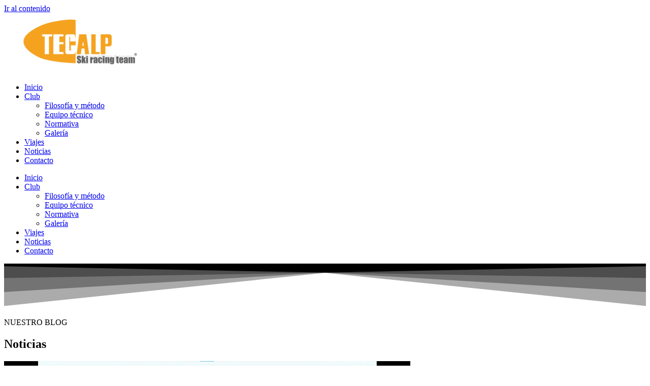

--- FILE ---
content_type: text/html; charset=UTF-8
request_url: https://tecalp.es/2023/05/
body_size: 17963
content:
<!doctype html>
<html lang="es">
<head>
	<meta charset="UTF-8">
	<meta name="viewport" content="width=device-width, initial-scale=1">
	<link rel="profile" href="https://gmpg.org/xfn/11">
	<meta name='robots' content='noindex, follow' />

	<!-- This site is optimized with the Yoast SEO plugin v26.7 - https://yoast.com/wordpress/plugins/seo/ -->
	<title>mayo 2023 - Tecalp</title>
	<meta property="og:locale" content="es_ES" />
	<meta property="og:type" content="website" />
	<meta property="og:title" content="mayo 2023 - Tecalp" />
	<meta property="og:url" content="https://tecalp.es/2023/05/" />
	<meta property="og:site_name" content="Tecalp" />
	<meta name="twitter:card" content="summary_large_image" />
	<script type="application/ld+json" class="yoast-schema-graph">{"@context":"https://schema.org","@graph":[{"@type":"CollectionPage","@id":"https://tecalp.es/2023/05/","url":"https://tecalp.es/2023/05/","name":"mayo 2023 - Tecalp","isPartOf":{"@id":"https://tecalp.es/#website"},"primaryImageOfPage":{"@id":"https://tecalp.es/2023/05/#primaryimage"},"image":{"@id":"https://tecalp.es/2023/05/#primaryimage"},"thumbnailUrl":"https://tecalp.es/wp-content/uploads/Video-resumen-temporada-22-23.jpg","breadcrumb":{"@id":"https://tecalp.es/2023/05/#breadcrumb"},"inLanguage":"es"},{"@type":"ImageObject","inLanguage":"es","@id":"https://tecalp.es/2023/05/#primaryimage","url":"https://tecalp.es/wp-content/uploads/Video-resumen-temporada-22-23.jpg","contentUrl":"https://tecalp.es/wp-content/uploads/Video-resumen-temporada-22-23.jpg","width":800,"height":500},{"@type":"BreadcrumbList","@id":"https://tecalp.es/2023/05/#breadcrumb","itemListElement":[{"@type":"ListItem","position":1,"name":"Portada","item":"https://tecalp.es/"},{"@type":"ListItem","position":2,"name":"Archivo de mayo 2023"}]},{"@type":"WebSite","@id":"https://tecalp.es/#website","url":"https://tecalp.es/","name":"Tecalp","description":"","publisher":{"@id":"https://tecalp.es/#organization"},"potentialAction":[{"@type":"SearchAction","target":{"@type":"EntryPoint","urlTemplate":"https://tecalp.es/?s={search_term_string}"},"query-input":{"@type":"PropertyValueSpecification","valueRequired":true,"valueName":"search_term_string"}}],"inLanguage":"es"},{"@type":"Organization","@id":"https://tecalp.es/#organization","name":"Tecalp","url":"https://tecalp.es/","logo":{"@type":"ImageObject","inLanguage":"es","@id":"https://tecalp.es/#/schema/logo/image/","url":"https://tecalp.es/wp-content/uploads/logo-tecalp-300x117-1.png","contentUrl":"https://tecalp.es/wp-content/uploads/logo-tecalp-300x117-1.png","width":300,"height":117,"caption":"Tecalp"},"image":{"@id":"https://tecalp.es/#/schema/logo/image/"}}]}</script>
	<!-- / Yoast SEO plugin. -->


<link rel="alternate" type="application/rss+xml" title="Tecalp &raquo; Feed" href="https://tecalp.es/feed/" />
<link rel="alternate" type="application/rss+xml" title="Tecalp &raquo; Feed de los comentarios" href="https://tecalp.es/comments/feed/" />
<style id='wp-img-auto-sizes-contain-inline-css'>
img:is([sizes=auto i],[sizes^="auto," i]){contain-intrinsic-size:3000px 1500px}
/*# sourceURL=wp-img-auto-sizes-contain-inline-css */
</style>
<style id='wp-emoji-styles-inline-css'>

	img.wp-smiley, img.emoji {
		display: inline !important;
		border: none !important;
		box-shadow: none !important;
		height: 1em !important;
		width: 1em !important;
		margin: 0 0.07em !important;
		vertical-align: -0.1em !important;
		background: none !important;
		padding: 0 !important;
	}
/*# sourceURL=wp-emoji-styles-inline-css */
</style>
<link rel='stylesheet' id='wp-block-library-css' href='https://tecalp.es/wp-includes/css/dist/block-library/style.min.css?ver=6.9' media='all' />
<style id='global-styles-inline-css'>
:root{--wp--preset--aspect-ratio--square: 1;--wp--preset--aspect-ratio--4-3: 4/3;--wp--preset--aspect-ratio--3-4: 3/4;--wp--preset--aspect-ratio--3-2: 3/2;--wp--preset--aspect-ratio--2-3: 2/3;--wp--preset--aspect-ratio--16-9: 16/9;--wp--preset--aspect-ratio--9-16: 9/16;--wp--preset--color--black: #000000;--wp--preset--color--cyan-bluish-gray: #abb8c3;--wp--preset--color--white: #ffffff;--wp--preset--color--pale-pink: #f78da7;--wp--preset--color--vivid-red: #cf2e2e;--wp--preset--color--luminous-vivid-orange: #ff6900;--wp--preset--color--luminous-vivid-amber: #fcb900;--wp--preset--color--light-green-cyan: #7bdcb5;--wp--preset--color--vivid-green-cyan: #00d084;--wp--preset--color--pale-cyan-blue: #8ed1fc;--wp--preset--color--vivid-cyan-blue: #0693e3;--wp--preset--color--vivid-purple: #9b51e0;--wp--preset--gradient--vivid-cyan-blue-to-vivid-purple: linear-gradient(135deg,rgb(6,147,227) 0%,rgb(155,81,224) 100%);--wp--preset--gradient--light-green-cyan-to-vivid-green-cyan: linear-gradient(135deg,rgb(122,220,180) 0%,rgb(0,208,130) 100%);--wp--preset--gradient--luminous-vivid-amber-to-luminous-vivid-orange: linear-gradient(135deg,rgb(252,185,0) 0%,rgb(255,105,0) 100%);--wp--preset--gradient--luminous-vivid-orange-to-vivid-red: linear-gradient(135deg,rgb(255,105,0) 0%,rgb(207,46,46) 100%);--wp--preset--gradient--very-light-gray-to-cyan-bluish-gray: linear-gradient(135deg,rgb(238,238,238) 0%,rgb(169,184,195) 100%);--wp--preset--gradient--cool-to-warm-spectrum: linear-gradient(135deg,rgb(74,234,220) 0%,rgb(151,120,209) 20%,rgb(207,42,186) 40%,rgb(238,44,130) 60%,rgb(251,105,98) 80%,rgb(254,248,76) 100%);--wp--preset--gradient--blush-light-purple: linear-gradient(135deg,rgb(255,206,236) 0%,rgb(152,150,240) 100%);--wp--preset--gradient--blush-bordeaux: linear-gradient(135deg,rgb(254,205,165) 0%,rgb(254,45,45) 50%,rgb(107,0,62) 100%);--wp--preset--gradient--luminous-dusk: linear-gradient(135deg,rgb(255,203,112) 0%,rgb(199,81,192) 50%,rgb(65,88,208) 100%);--wp--preset--gradient--pale-ocean: linear-gradient(135deg,rgb(255,245,203) 0%,rgb(182,227,212) 50%,rgb(51,167,181) 100%);--wp--preset--gradient--electric-grass: linear-gradient(135deg,rgb(202,248,128) 0%,rgb(113,206,126) 100%);--wp--preset--gradient--midnight: linear-gradient(135deg,rgb(2,3,129) 0%,rgb(40,116,252) 100%);--wp--preset--font-size--small: 13px;--wp--preset--font-size--medium: 20px;--wp--preset--font-size--large: 36px;--wp--preset--font-size--x-large: 42px;--wp--preset--spacing--20: 0.44rem;--wp--preset--spacing--30: 0.67rem;--wp--preset--spacing--40: 1rem;--wp--preset--spacing--50: 1.5rem;--wp--preset--spacing--60: 2.25rem;--wp--preset--spacing--70: 3.38rem;--wp--preset--spacing--80: 5.06rem;--wp--preset--shadow--natural: 6px 6px 9px rgba(0, 0, 0, 0.2);--wp--preset--shadow--deep: 12px 12px 50px rgba(0, 0, 0, 0.4);--wp--preset--shadow--sharp: 6px 6px 0px rgba(0, 0, 0, 0.2);--wp--preset--shadow--outlined: 6px 6px 0px -3px rgb(255, 255, 255), 6px 6px rgb(0, 0, 0);--wp--preset--shadow--crisp: 6px 6px 0px rgb(0, 0, 0);}:root { --wp--style--global--content-size: 800px;--wp--style--global--wide-size: 1200px; }:where(body) { margin: 0; }.wp-site-blocks > .alignleft { float: left; margin-right: 2em; }.wp-site-blocks > .alignright { float: right; margin-left: 2em; }.wp-site-blocks > .aligncenter { justify-content: center; margin-left: auto; margin-right: auto; }:where(.wp-site-blocks) > * { margin-block-start: 24px; margin-block-end: 0; }:where(.wp-site-blocks) > :first-child { margin-block-start: 0; }:where(.wp-site-blocks) > :last-child { margin-block-end: 0; }:root { --wp--style--block-gap: 24px; }:root :where(.is-layout-flow) > :first-child{margin-block-start: 0;}:root :where(.is-layout-flow) > :last-child{margin-block-end: 0;}:root :where(.is-layout-flow) > *{margin-block-start: 24px;margin-block-end: 0;}:root :where(.is-layout-constrained) > :first-child{margin-block-start: 0;}:root :where(.is-layout-constrained) > :last-child{margin-block-end: 0;}:root :where(.is-layout-constrained) > *{margin-block-start: 24px;margin-block-end: 0;}:root :where(.is-layout-flex){gap: 24px;}:root :where(.is-layout-grid){gap: 24px;}.is-layout-flow > .alignleft{float: left;margin-inline-start: 0;margin-inline-end: 2em;}.is-layout-flow > .alignright{float: right;margin-inline-start: 2em;margin-inline-end: 0;}.is-layout-flow > .aligncenter{margin-left: auto !important;margin-right: auto !important;}.is-layout-constrained > .alignleft{float: left;margin-inline-start: 0;margin-inline-end: 2em;}.is-layout-constrained > .alignright{float: right;margin-inline-start: 2em;margin-inline-end: 0;}.is-layout-constrained > .aligncenter{margin-left: auto !important;margin-right: auto !important;}.is-layout-constrained > :where(:not(.alignleft):not(.alignright):not(.alignfull)){max-width: var(--wp--style--global--content-size);margin-left: auto !important;margin-right: auto !important;}.is-layout-constrained > .alignwide{max-width: var(--wp--style--global--wide-size);}body .is-layout-flex{display: flex;}.is-layout-flex{flex-wrap: wrap;align-items: center;}.is-layout-flex > :is(*, div){margin: 0;}body .is-layout-grid{display: grid;}.is-layout-grid > :is(*, div){margin: 0;}body{padding-top: 0px;padding-right: 0px;padding-bottom: 0px;padding-left: 0px;}a:where(:not(.wp-element-button)){text-decoration: underline;}:root :where(.wp-element-button, .wp-block-button__link){background-color: #32373c;border-width: 0;color: #fff;font-family: inherit;font-size: inherit;font-style: inherit;font-weight: inherit;letter-spacing: inherit;line-height: inherit;padding-top: calc(0.667em + 2px);padding-right: calc(1.333em + 2px);padding-bottom: calc(0.667em + 2px);padding-left: calc(1.333em + 2px);text-decoration: none;text-transform: inherit;}.has-black-color{color: var(--wp--preset--color--black) !important;}.has-cyan-bluish-gray-color{color: var(--wp--preset--color--cyan-bluish-gray) !important;}.has-white-color{color: var(--wp--preset--color--white) !important;}.has-pale-pink-color{color: var(--wp--preset--color--pale-pink) !important;}.has-vivid-red-color{color: var(--wp--preset--color--vivid-red) !important;}.has-luminous-vivid-orange-color{color: var(--wp--preset--color--luminous-vivid-orange) !important;}.has-luminous-vivid-amber-color{color: var(--wp--preset--color--luminous-vivid-amber) !important;}.has-light-green-cyan-color{color: var(--wp--preset--color--light-green-cyan) !important;}.has-vivid-green-cyan-color{color: var(--wp--preset--color--vivid-green-cyan) !important;}.has-pale-cyan-blue-color{color: var(--wp--preset--color--pale-cyan-blue) !important;}.has-vivid-cyan-blue-color{color: var(--wp--preset--color--vivid-cyan-blue) !important;}.has-vivid-purple-color{color: var(--wp--preset--color--vivid-purple) !important;}.has-black-background-color{background-color: var(--wp--preset--color--black) !important;}.has-cyan-bluish-gray-background-color{background-color: var(--wp--preset--color--cyan-bluish-gray) !important;}.has-white-background-color{background-color: var(--wp--preset--color--white) !important;}.has-pale-pink-background-color{background-color: var(--wp--preset--color--pale-pink) !important;}.has-vivid-red-background-color{background-color: var(--wp--preset--color--vivid-red) !important;}.has-luminous-vivid-orange-background-color{background-color: var(--wp--preset--color--luminous-vivid-orange) !important;}.has-luminous-vivid-amber-background-color{background-color: var(--wp--preset--color--luminous-vivid-amber) !important;}.has-light-green-cyan-background-color{background-color: var(--wp--preset--color--light-green-cyan) !important;}.has-vivid-green-cyan-background-color{background-color: var(--wp--preset--color--vivid-green-cyan) !important;}.has-pale-cyan-blue-background-color{background-color: var(--wp--preset--color--pale-cyan-blue) !important;}.has-vivid-cyan-blue-background-color{background-color: var(--wp--preset--color--vivid-cyan-blue) !important;}.has-vivid-purple-background-color{background-color: var(--wp--preset--color--vivid-purple) !important;}.has-black-border-color{border-color: var(--wp--preset--color--black) !important;}.has-cyan-bluish-gray-border-color{border-color: var(--wp--preset--color--cyan-bluish-gray) !important;}.has-white-border-color{border-color: var(--wp--preset--color--white) !important;}.has-pale-pink-border-color{border-color: var(--wp--preset--color--pale-pink) !important;}.has-vivid-red-border-color{border-color: var(--wp--preset--color--vivid-red) !important;}.has-luminous-vivid-orange-border-color{border-color: var(--wp--preset--color--luminous-vivid-orange) !important;}.has-luminous-vivid-amber-border-color{border-color: var(--wp--preset--color--luminous-vivid-amber) !important;}.has-light-green-cyan-border-color{border-color: var(--wp--preset--color--light-green-cyan) !important;}.has-vivid-green-cyan-border-color{border-color: var(--wp--preset--color--vivid-green-cyan) !important;}.has-pale-cyan-blue-border-color{border-color: var(--wp--preset--color--pale-cyan-blue) !important;}.has-vivid-cyan-blue-border-color{border-color: var(--wp--preset--color--vivid-cyan-blue) !important;}.has-vivid-purple-border-color{border-color: var(--wp--preset--color--vivid-purple) !important;}.has-vivid-cyan-blue-to-vivid-purple-gradient-background{background: var(--wp--preset--gradient--vivid-cyan-blue-to-vivid-purple) !important;}.has-light-green-cyan-to-vivid-green-cyan-gradient-background{background: var(--wp--preset--gradient--light-green-cyan-to-vivid-green-cyan) !important;}.has-luminous-vivid-amber-to-luminous-vivid-orange-gradient-background{background: var(--wp--preset--gradient--luminous-vivid-amber-to-luminous-vivid-orange) !important;}.has-luminous-vivid-orange-to-vivid-red-gradient-background{background: var(--wp--preset--gradient--luminous-vivid-orange-to-vivid-red) !important;}.has-very-light-gray-to-cyan-bluish-gray-gradient-background{background: var(--wp--preset--gradient--very-light-gray-to-cyan-bluish-gray) !important;}.has-cool-to-warm-spectrum-gradient-background{background: var(--wp--preset--gradient--cool-to-warm-spectrum) !important;}.has-blush-light-purple-gradient-background{background: var(--wp--preset--gradient--blush-light-purple) !important;}.has-blush-bordeaux-gradient-background{background: var(--wp--preset--gradient--blush-bordeaux) !important;}.has-luminous-dusk-gradient-background{background: var(--wp--preset--gradient--luminous-dusk) !important;}.has-pale-ocean-gradient-background{background: var(--wp--preset--gradient--pale-ocean) !important;}.has-electric-grass-gradient-background{background: var(--wp--preset--gradient--electric-grass) !important;}.has-midnight-gradient-background{background: var(--wp--preset--gradient--midnight) !important;}.has-small-font-size{font-size: var(--wp--preset--font-size--small) !important;}.has-medium-font-size{font-size: var(--wp--preset--font-size--medium) !important;}.has-large-font-size{font-size: var(--wp--preset--font-size--large) !important;}.has-x-large-font-size{font-size: var(--wp--preset--font-size--x-large) !important;}
:root :where(.wp-block-pullquote){font-size: 1.5em;line-height: 1.6;}
/*# sourceURL=global-styles-inline-css */
</style>
<link rel='stylesheet' id='hello-elementor-css' href='https://tecalp.es/wp-content/themes/hello-elementor/style.css?ver=6.9' media='all' />
<link rel='stylesheet' id='hello-elementor-theme-style-css' href='https://tecalp.es/wp-content/themes/hello-elementor/assets/css/theme.css?ver=3.4.5' media='all' />
<link rel='stylesheet' id='hello-elementor-header-footer-css' href='https://tecalp.es/wp-content/themes/hello-elementor/assets/css/header-footer.css?ver=3.4.5' media='all' />
<link rel='stylesheet' id='elementor-frontend-css' href='https://tecalp.es/wp-content/plugins/elementor/assets/css/frontend.min.css?ver=3.34.1' media='all' />
<link rel='stylesheet' id='widget-image-css' href='https://tecalp.es/wp-content/plugins/elementor/assets/css/widget-image.min.css?ver=3.34.1' media='all' />
<link rel='stylesheet' id='widget-nav-menu-css' href='https://tecalp.es/wp-content/plugins/elementor-pro/assets/css/widget-nav-menu.min.css?ver=3.34.0' media='all' />
<link rel='stylesheet' id='e-sticky-css' href='https://tecalp.es/wp-content/plugins/elementor-pro/assets/css/modules/sticky.min.css?ver=3.34.0' media='all' />
<link rel='stylesheet' id='widget-heading-css' href='https://tecalp.es/wp-content/plugins/elementor/assets/css/widget-heading.min.css?ver=3.34.1' media='all' />
<link rel='stylesheet' id='e-animation-fadeInUp-css' href='https://tecalp.es/wp-content/plugins/elementor/assets/lib/animations/styles/fadeInUp.min.css?ver=3.34.1' media='all' />
<link rel='stylesheet' id='widget-social-icons-css' href='https://tecalp.es/wp-content/plugins/elementor/assets/css/widget-social-icons.min.css?ver=3.34.1' media='all' />
<link rel='stylesheet' id='e-apple-webkit-css' href='https://tecalp.es/wp-content/plugins/elementor/assets/css/conditionals/apple-webkit.min.css?ver=3.34.1' media='all' />
<link rel='stylesheet' id='e-shapes-css' href='https://tecalp.es/wp-content/plugins/elementor/assets/css/conditionals/shapes.min.css?ver=3.34.1' media='all' />
<link rel='stylesheet' id='widget-posts-css' href='https://tecalp.es/wp-content/plugins/elementor-pro/assets/css/widget-posts.min.css?ver=3.34.0' media='all' />
<link rel='stylesheet' id='elementor-icons-css' href='https://tecalp.es/wp-content/plugins/elementor/assets/lib/eicons/css/elementor-icons.min.css?ver=5.45.0' media='all' />
<link rel='stylesheet' id='elementor-post-28867-css' href='https://tecalp.es/wp-content/uploads/elementor/css/post-28867.css?ver=1769104507' media='all' />
<link rel='stylesheet' id='elementor-post-28871-css' href='https://tecalp.es/wp-content/uploads/elementor/css/post-28871.css?ver=1769104507' media='all' />
<link rel='stylesheet' id='elementor-post-28902-css' href='https://tecalp.es/wp-content/uploads/elementor/css/post-28902.css?ver=1769104507' media='all' />
<link rel='stylesheet' id='elementor-post-29705-css' href='https://tecalp.es/wp-content/uploads/elementor/css/post-29705.css?ver=1769112545' media='all' />
<link rel='stylesheet' id='elementor-gf-local-titilliumweb-css' href='https://tecalp.es/wp-content/uploads/elementor/google-fonts/css/titilliumweb.css?ver=1750089302' media='all' />
<link rel='stylesheet' id='elementor-gf-local-nunitosans-css' href='https://tecalp.es/wp-content/uploads/elementor/google-fonts/css/nunitosans.css?ver=1750089306' media='all' />
<link rel='stylesheet' id='elementor-gf-local-montserrat-css' href='https://tecalp.es/wp-content/uploads/elementor/google-fonts/css/montserrat.css?ver=1750089310' media='all' />
<link rel='stylesheet' id='elementor-gf-local-roboto-css' href='https://tecalp.es/wp-content/uploads/elementor/google-fonts/css/roboto.css?ver=1750089325' media='all' />
<link rel='stylesheet' id='elementor-icons-shared-0-css' href='https://tecalp.es/wp-content/plugins/elementor/assets/lib/font-awesome/css/fontawesome.min.css?ver=5.15.3' media='all' />
<link rel='stylesheet' id='elementor-icons-fa-solid-css' href='https://tecalp.es/wp-content/plugins/elementor/assets/lib/font-awesome/css/solid.min.css?ver=5.15.3' media='all' />
<link rel='stylesheet' id='elementor-icons-fa-brands-css' href='https://tecalp.es/wp-content/plugins/elementor/assets/lib/font-awesome/css/brands.min.css?ver=5.15.3' media='all' />
<script src="https://tecalp.es/wp-includes/js/jquery/jquery.min.js?ver=3.7.1" id="jquery-core-js"></script>
<script src="https://tecalp.es/wp-includes/js/jquery/jquery-migrate.min.js?ver=3.4.1" id="jquery-migrate-js"></script>
<script id="link-juice-optimizer-js-extra">
var php_vars = {"ljo_clase":"ofup"};
//# sourceURL=link-juice-optimizer-js-extra
</script>
<script src="https://tecalp.es/wp-content/plugins/link-juice-optimizer/public/js/link-juice-optimizer.js?ver=2.3.2" id="link-juice-optimizer-js"></script>
<link rel="https://api.w.org/" href="https://tecalp.es/wp-json/" /><link rel="EditURI" type="application/rsd+xml" title="RSD" href="https://tecalp.es/xmlrpc.php?rsd" />
<meta name="generator" content="WordPress 6.9" />

<style>
a.ofup,
span.ofup {
	cursor: pointer;
}
span.ofup {
	cursor: pointer; /* añade el cursor que simula un enlace */
}
</style>
<meta name="generator" content="Elementor 3.34.1; features: additional_custom_breakpoints; settings: css_print_method-external, google_font-enabled, font_display-auto">
			<style>
				.e-con.e-parent:nth-of-type(n+4):not(.e-lazyloaded):not(.e-no-lazyload),
				.e-con.e-parent:nth-of-type(n+4):not(.e-lazyloaded):not(.e-no-lazyload) * {
					background-image: none !important;
				}
				@media screen and (max-height: 1024px) {
					.e-con.e-parent:nth-of-type(n+3):not(.e-lazyloaded):not(.e-no-lazyload),
					.e-con.e-parent:nth-of-type(n+3):not(.e-lazyloaded):not(.e-no-lazyload) * {
						background-image: none !important;
					}
				}
				@media screen and (max-height: 640px) {
					.e-con.e-parent:nth-of-type(n+2):not(.e-lazyloaded):not(.e-no-lazyload),
					.e-con.e-parent:nth-of-type(n+2):not(.e-lazyloaded):not(.e-no-lazyload) * {
						background-image: none !important;
					}
				}
			</style>
			<link rel="icon" href="https://tecalp.es/wp-content/uploads/cropped-logo-tecalp-510x210-1-32x32.png" sizes="32x32" />
<link rel="icon" href="https://tecalp.es/wp-content/uploads/cropped-logo-tecalp-510x210-1-192x192.png" sizes="192x192" />
<link rel="apple-touch-icon" href="https://tecalp.es/wp-content/uploads/cropped-logo-tecalp-510x210-1-180x180.png" />
<meta name="msapplication-TileImage" content="https://tecalp.es/wp-content/uploads/cropped-logo-tecalp-510x210-1-270x270.png" />
</head> <body class="archive date wp-custom-logo wp-embed-responsive wp-theme-hello-elementor wp-child-theme-helloup hello-elementor-default elementor-page-29705 elementor-default elementor-template-full-width elementor-kit-28867">   <a class="skip-link screen-reader-text" href="#content">Ir al contenido</a>  		<header data-elementor-type="header" data-elementor-id="28871" class="elementor elementor-28871 elementor-location-header" data-elementor-post-type="elementor_library"> 					<section class="elementor-section elementor-top-section elementor-element elementor-element-2a8cbef elementor-section-full_width elementor-section-content-middle sticky-header elementor-section-height-default elementor-section-height-default" data-id="2a8cbef" data-element_type="section" data-settings="{&quot;sticky&quot;:&quot;top&quot;,&quot;background_background&quot;:&quot;classic&quot;,&quot;sticky_on&quot;:[&quot;desktop&quot;,&quot;tablet&quot;,&quot;mobile&quot;],&quot;sticky_offset&quot;:0,&quot;sticky_effects_offset&quot;:0,&quot;sticky_anchor_link_offset&quot;:0}"> 						<div class="elementor-container elementor-column-gap-default"> 					<div class="elementor-column elementor-col-33 elementor-top-column elementor-element elementor-element-5468238" data-id="5468238" data-element_type="column"> 			<div class="elementor-widget-wrap elementor-element-populated"> 						<div class="elementor-element elementor-element-e9fe8fa elementor-widget elementor-widget-theme-site-logo elementor-widget-image" data-id="e9fe8fa" data-element_type="widget" data-widget_type="theme-site-logo.default"> 				<div class="elementor-widget-container"> 											<a href="https://tecalp.es"> 			<img width="300" height="117" src="https://tecalp.es/wp-content/uploads/logo-tecalp-300x117-1.png" class="attachment-large size-large wp-image-28952" alt="" />				</a> 											</div> 				</div> 					</div> 		</div> 				<div class="elementor-column elementor-col-66 elementor-top-column elementor-element elementor-element-6feb462" data-id="6feb462" data-element_type="column"> 			<div class="elementor-widget-wrap elementor-element-populated"> 						<div class="elementor-element elementor-element-1d23a53 elementor-nav-menu__align-center elementor-nav-menu--stretch elementor-nav-menu--dropdown-tablet elementor-nav-menu__text-align-aside elementor-nav-menu--toggle elementor-nav-menu--burger elementor-widget elementor-widget-nav-menu" data-id="1d23a53" data-element_type="widget" data-settings="{&quot;full_width&quot;:&quot;stretch&quot;,&quot;layout&quot;:&quot;horizontal&quot;,&quot;submenu_icon&quot;:{&quot;value&quot;:&quot;&lt;i class=\&quot;fas fa-caret-down\&quot; aria-hidden=\&quot;true\&quot;&gt;&lt;\/i&gt;&quot;,&quot;library&quot;:&quot;fa-solid&quot;},&quot;toggle&quot;:&quot;burger&quot;}" data-widget_type="nav-menu.default"> 				<div class="elementor-widget-container"> 								<nav aria-label="Menu" class="elementor-nav-menu--main elementor-nav-menu__container elementor-nav-menu--layout-horizontal e--pointer-none"> 				<ul id="menu-1-1d23a53" class="elementor-nav-menu"><li class="menu-item menu-item-type-custom menu-item-object-custom menu-item-home menu-item-29620"><a href="https://tecalp.es/" class="elementor-item">Inicio</a></li> <li class="menu-item menu-item-type-custom menu-item-object-custom menu-item-has-children menu-item-29621"><a href="#" class="elementor-item elementor-item-anchor">Club</a> <ul class="sub-menu elementor-nav-menu--dropdown"> 	<li class="menu-item menu-item-type-post_type menu-item-object-page menu-item-29622"><a href="https://tecalp.es/filosofia-metodo-club-aprender-competir-esqui/" class="elementor-sub-item">Filosofía y método</a></li> 	<li class="menu-item menu-item-type-post_type menu-item-object-page menu-item-29624"><a href="https://tecalp.es/equipo-tecnico-esquiadores-profesionales/" class="elementor-sub-item">Equipo técnico</a></li> 	<li class="menu-item menu-item-type-post_type menu-item-object-page menu-item-29654"><a href="https://tecalp.es/normativa-reglamento-club-esqui-entrenamientos/" class="elementor-sub-item">Normativa</a></li> 	<li class="menu-item menu-item-type-post_type menu-item-object-page menu-item-29696"><a href="https://tecalp.es/galeria-imagenes-esquiadores-nieve/" class="elementor-sub-item">Galería</a></li> </ul> </li> <li class="menu-item menu-item-type-post_type menu-item-object-page menu-item-29723"><a href="https://tecalp.es/viajes-esqui-nieve-temporada-organizados/" class="elementor-item">Viajes</a></li> <li class="menu-item menu-item-type-post_type menu-item-object-page current_page_parent menu-item-29724"><a href="https://tecalp.es/noticias/" class="elementor-item">Noticias</a></li> <li class="menu-item menu-item-type-post_type menu-item-object-page menu-item-29734"><a href="https://tecalp.es/contacto/" class="elementor-item">Contacto</a></li> </ul>			</nav> 					<div class="elementor-menu-toggle" role="button" tabindex="0" aria-label="Menu Toggle" aria-expanded="false"> 			<i aria-hidden="true" role="presentation" class="elementor-menu-toggle__icon--open eicon-menu-bar"></i><i aria-hidden="true" role="presentation" class="elementor-menu-toggle__icon--close eicon-close"></i>		</div> 					<nav class="elementor-nav-menu--dropdown elementor-nav-menu__container" aria-hidden="true"> 				<ul id="menu-2-1d23a53" class="elementor-nav-menu"><li class="menu-item menu-item-type-custom menu-item-object-custom menu-item-home menu-item-29620"><a href="https://tecalp.es/" class="elementor-item" tabindex="-1">Inicio</a></li> <li class="menu-item menu-item-type-custom menu-item-object-custom menu-item-has-children menu-item-29621"><a href="#" class="elementor-item elementor-item-anchor" tabindex="-1">Club</a> <ul class="sub-menu elementor-nav-menu--dropdown"> 	<li class="menu-item menu-item-type-post_type menu-item-object-page menu-item-29622"><a href="https://tecalp.es/filosofia-metodo-club-aprender-competir-esqui/" class="elementor-sub-item" tabindex="-1">Filosofía y método</a></li> 	<li class="menu-item menu-item-type-post_type menu-item-object-page menu-item-29624"><a href="https://tecalp.es/equipo-tecnico-esquiadores-profesionales/" class="elementor-sub-item" tabindex="-1">Equipo técnico</a></li> 	<li class="menu-item menu-item-type-post_type menu-item-object-page menu-item-29654"><a href="https://tecalp.es/normativa-reglamento-club-esqui-entrenamientos/" class="elementor-sub-item" tabindex="-1">Normativa</a></li> 	<li class="menu-item menu-item-type-post_type menu-item-object-page menu-item-29696"><a href="https://tecalp.es/galeria-imagenes-esquiadores-nieve/" class="elementor-sub-item" tabindex="-1">Galería</a></li> </ul> </li> <li class="menu-item menu-item-type-post_type menu-item-object-page menu-item-29723"><a href="https://tecalp.es/viajes-esqui-nieve-temporada-organizados/" class="elementor-item" tabindex="-1">Viajes</a></li> <li class="menu-item menu-item-type-post_type menu-item-object-page current_page_parent menu-item-29724"><a href="https://tecalp.es/noticias/" class="elementor-item" tabindex="-1">Noticias</a></li> <li class="menu-item menu-item-type-post_type menu-item-object-page menu-item-29734"><a href="https://tecalp.es/contacto/" class="elementor-item" tabindex="-1">Contacto</a></li> </ul>			</nav> 						</div> 				</div> 					</div> 		</div> 					</div> 		</section> 				</header> 				<div data-elementor-type="archive" data-elementor-id="29705" class="elementor elementor-29705 elementor-location-archive" data-elementor-post-type="elementor_library"> 					<section class="elementor-section elementor-top-section elementor-element elementor-element-6bbd7b1 elementor-section-height-min-height elementor-section-boxed elementor-section-height-default elementor-section-items-middle" data-id="6bbd7b1" data-element_type="section" data-settings="{&quot;background_background&quot;:&quot;classic&quot;,&quot;shape_divider_bottom&quot;:&quot;opacity-fan&quot;}"> 					<div class="elementor-shape elementor-shape-bottom" aria-hidden="true" data-negative="false"> 			<svg xmlns="http://www.w3.org/2000/svg" viewBox="0 0 283.5 19.6" preserveAspectRatio="none"> 	<path class="elementor-shape-fill" style="opacity:0.33" d="M0 0L0 18.8 141.8 4.1 283.5 18.8 283.5 0z"/> 	<path class="elementor-shape-fill" style="opacity:0.33" d="M0 0L0 12.6 141.8 4 283.5 12.6 283.5 0z"/> 	<path class="elementor-shape-fill" style="opacity:0.33" d="M0 0L0 6.4 141.8 4 283.5 6.4 283.5 0z"/> 	<path class="elementor-shape-fill" d="M0 0L0 1.2 141.8 4 283.5 1.2 283.5 0z"/> </svg>		</div> 					<div class="elementor-container elementor-column-gap-default"> 					<div class="elementor-column elementor-col-100 elementor-top-column elementor-element elementor-element-5e831db" data-id="5e831db" data-element_type="column"> 			<div class="elementor-widget-wrap elementor-element-populated"> 						<div class="elementor-element elementor-element-efd721b elementor-widget elementor-widget-heading" data-id="efd721b" data-element_type="widget" data-widget_type="heading.default"> 				<div class="elementor-widget-container"> 					<p class="elementor-heading-title elementor-size-default"> NUESTRO BLOG</p>				</div> 				</div> 				<div class="elementor-element elementor-element-89da5c7 elementor-widget elementor-widget-heading" data-id="89da5c7" data-element_type="widget" data-widget_type="heading.default"> 				<div class="elementor-widget-container"> 					<h1 class="elementor-heading-title elementor-size-default">Noticias</h1>				</div> 				</div> 					</div> 		</div> 					</div> 		</section> 				<section class="elementor-section elementor-top-section elementor-element elementor-element-b61d9ea elementor-section-boxed elementor-section-height-default elementor-section-height-default" data-id="b61d9ea" data-element_type="section" data-settings="{&quot;background_background&quot;:&quot;classic&quot;}"> 						<div class="elementor-container elementor-column-gap-default"> 					<div class="elementor-column elementor-col-100 elementor-top-column elementor-element elementor-element-39bb679" data-id="39bb679" data-element_type="column"> 			<div class="elementor-widget-wrap elementor-element-populated"> 						<div class="elementor-element elementor-element-0ced1b0 elementor-grid-3 elementor-grid-tablet-2 elementor-grid-mobile-1 elementor-posts--thumbnail-top elementor-card-shadow-yes elementor-posts__hover-gradient elementor-widget elementor-widget-archive-posts" data-id="0ced1b0" data-element_type="widget" data-settings="{&quot;archive_cards_columns&quot;:&quot;3&quot;,&quot;archive_cards_columns_tablet&quot;:&quot;2&quot;,&quot;archive_cards_columns_mobile&quot;:&quot;1&quot;,&quot;archive_cards_row_gap&quot;:{&quot;unit&quot;:&quot;px&quot;,&quot;size&quot;:35,&quot;sizes&quot;:[]},&quot;archive_cards_row_gap_tablet&quot;:{&quot;unit&quot;:&quot;px&quot;,&quot;size&quot;:&quot;&quot;,&quot;sizes&quot;:[]},&quot;archive_cards_row_gap_mobile&quot;:{&quot;unit&quot;:&quot;px&quot;,&quot;size&quot;:&quot;&quot;,&quot;sizes&quot;:[]},&quot;pagination_type&quot;:&quot;numbers&quot;}" data-widget_type="archive-posts.archive_cards"> 				<div class="elementor-widget-container"> 							<div class="elementor-posts-container elementor-posts elementor-posts--skin-cards elementor-grid" role="list"> 				<article class="elementor-post elementor-grid-item post-30863 post type-post status-publish format-standard has-post-thumbnail hentry category-noticias" role="listitem"> 			<div class="elementor-post__card"> 				<a class="elementor-post__thumbnail__link" href="https://tecalp.es/video-resumen-temporada-22-23/" tabindex="-1" ><div class="elementor-post__thumbnail"><img fetchpriority="high" width="800" height="500" src="https://tecalp.es/wp-content/uploads/Video-resumen-temporada-22-23.jpg" class="attachment-full size-full wp-image-30871" alt="" decoding="async" srcset="https://tecalp.es/wp-content/uploads/Video-resumen-temporada-22-23.jpg 800w, https://tecalp.es/wp-content/uploads/Video-resumen-temporada-22-23-300x188.jpg 300w, https://tecalp.es/wp-content/uploads/Video-resumen-temporada-22-23-768x480.jpg 768w, https://tecalp.es/wp-content/uploads/Video-resumen-temporada-22-23-600x375.jpg 600w" sizes="(max-width: 800px) 100vw, 800px" /></div></a> 				<div class="elementor-post__badge">Noticias</div> 				<div class="elementor-post__text"> 				<h3 class="elementor-post__title"> 			<a href="https://tecalp.es/video-resumen-temporada-22-23/" > 				Video resumen temporada 22/23			</a> 		</h3> 				<div class="elementor-post__excerpt"> 			<p>Aquí os dejamos un video resumen de la temporada,es imposible expresar en un video de 5 minutos, todas la experiencias, victorias, logros y sentimientos vividos,</p> 		</div> 		 		<a class="elementor-post__read-more" href="https://tecalp.es/video-resumen-temporada-22-23/" aria-label="Read more about Video resumen temporada 22/23" tabindex="-1" > 					</a>  				</div> 				<div class="elementor-post__meta-data"> 					<span class="elementor-post-date"> 			5 mayo, 2023		</span> 				<span class="elementor-post-avatar"> 			No hay comentarios		</span> 				</div> 					</div> 		</article> 				</div> 		 						</div> 				</div> 					</div> 		</div> 					</div> 		</section> 				</div> 				<footer data-elementor-type="footer" data-elementor-id="28902" class="elementor elementor-28902 elementor-location-footer" data-elementor-post-type="elementor_library"> 					<section class="elementor-section elementor-top-section elementor-element elementor-element-b15c792 elementor-section-boxed elementor-section-height-default elementor-section-height-default" data-id="b15c792" data-element_type="section"> 						<div class="elementor-container elementor-column-gap-default"> 					<div class="elementor-column elementor-col-100 elementor-top-column elementor-element elementor-element-8678ebd" data-id="8678ebd" data-element_type="column"> 			<div class="elementor-widget-wrap"> 							</div> 		</div> 					</div> 		</section> 				<section class="elementor-section elementor-top-section elementor-element elementor-element-1fab3cc elementor-section-boxed elementor-section-height-default elementor-section-height-default" data-id="1fab3cc" data-element_type="section" data-settings="{&quot;background_background&quot;:&quot;classic&quot;}"> 						<div class="elementor-container elementor-column-gap-default"> 					<div class="elementor-column elementor-col-100 elementor-top-column elementor-element elementor-element-0fb869d" data-id="0fb869d" data-element_type="column" data-settings="{&quot;background_background&quot;:&quot;classic&quot;}"> 			<div class="elementor-widget-wrap elementor-element-populated"> 						<div class="elementor-element elementor-element-6b7a8b4 elementor-widget elementor-widget-heading" data-id="6b7a8b4" data-element_type="widget" data-widget_type="heading.default"> 				<div class="elementor-widget-container"> 					<h2 class="elementor-heading-title elementor-size-default">¡Contacta con nosotros!</h2>				</div> 				</div> 				<div class="elementor-element elementor-element-23f836b elementor-invisible elementor-widget elementor-widget-heading" data-id="23f836b" data-element_type="widget" data-settings="{&quot;_animation&quot;:&quot;fadeInUp&quot;}" data-widget_type="heading.default"> 				<div class="elementor-widget-container"> 					<h2 class="elementor-heading-title elementor-size-default">¿Quieres formar parte del equipo?</h2>				</div> 				</div> 				<div class="elementor-element elementor-element-f3d3e93 elementor-widget elementor-widget-shortcode" data-id="f3d3e93" data-element_type="widget" data-widget_type="shortcode.default"> 				<div class="elementor-widget-container"> 							<div class="elementor-shortcode"><noscript class="ninja-forms-noscript-message"> 	Aviso: Se requiere JavaScript para este contenido.</noscript> <div id="nf-form-1-cont" class="nf-form-cont" aria-live="polite" aria-labelledby="nf-form-title-1" aria-describedby="nf-form-errors-1" role="form">      <div class="nf-loading-spinner"></div>  </div>         <!-- That data is being printed as a workaround to page builders reordering the order of the scripts loaded-->         <script>var formDisplay=1;var nfForms=nfForms||[];var form=[];form.id='1';form.settings={"objectType":"Form Setting","editActive":true,"title":"\u00a1Contacta con nosotros!","key":"","created_at":"2018-11-12 16:04:29","default_label_pos":"hidden","conditions":[],"show_title":0,"clear_complete":"1","hide_complete":"1","wrapper_class":"","element_class":"","add_submit":"1","logged_in":"","not_logged_in_msg":"","sub_limit_number":"","sub_limit_msg":"","calculations":[],"formContentData":["nombre","email","telefono","comentario","politica_de_privacidad_1557906566873","enviar"],"container_styles_background-color":"","container_styles_border":"","container_styles_border-style":"","container_styles_border-color":"","container_styles_color":"","container_styles_height":"","container_styles_width":"","container_styles_font-size":"","container_styles_margin":"","container_styles_padding":"","container_styles_display":"","container_styles_float":"","container_styles_show_advanced_css":"0","container_styles_advanced":"","title_styles_background-color":"","title_styles_border":"","title_styles_border-style":"","title_styles_border-color":"","title_styles_color":"","title_styles_height":"","title_styles_width":"","title_styles_font-size":"","title_styles_margin":"","title_styles_padding":"","title_styles_display":"","title_styles_float":"","title_styles_show_advanced_css":"0","title_styles_advanced":"","row_styles_background-color":"","row_styles_border":"","row_styles_border-style":"","row_styles_border-color":"","row_styles_color":"","row_styles_height":"","row_styles_width":"","row_styles_font-size":"","row_styles_margin":"","row_styles_padding":"","row_styles_display":"","row_styles_show_advanced_css":"0","row_styles_advanced":"","row-odd_styles_background-color":"","row-odd_styles_border":"","row-odd_styles_border-style":"","row-odd_styles_border-color":"","row-odd_styles_color":"","row-odd_styles_height":"","row-odd_styles_width":"","row-odd_styles_font-size":"","row-odd_styles_margin":"","row-odd_styles_padding":"","row-odd_styles_display":"","row-odd_styles_show_advanced_css":"0","row-odd_styles_advanced":"","success-msg_styles_background-color":"","success-msg_styles_border":"","success-msg_styles_border-style":"","success-msg_styles_border-color":"","success-msg_styles_color":"","success-msg_styles_height":"","success-msg_styles_width":"","success-msg_styles_font-size":"","success-msg_styles_margin":"","success-msg_styles_padding":"","success-msg_styles_display":"","success-msg_styles_show_advanced_css":"0","success-msg_styles_advanced":"","error_msg_styles_background-color":"","error_msg_styles_border":"","error_msg_styles_border-style":"","error_msg_styles_border-color":"","error_msg_styles_color":"","error_msg_styles_height":"","error_msg_styles_width":"","error_msg_styles_font-size":"","error_msg_styles_margin":"","error_msg_styles_padding":"","error_msg_styles_display":"","error_msg_styles_show_advanced_css":"0","error_msg_styles_advanced":"","allow_public_link":0,"embed_form":"","changeEmailErrorMsg":"Introduce una direcci\u00f3n de correo electr\u00f3nico v\u00e1lida.","changeDateErrorMsg":"\u00a1Introduce una fecha v\u00e1lida!","confirmFieldErrorMsg":"Estos campos deben coincidir.","fieldNumberNumMinError":"Error de n\u00famero m\u00ednimo","fieldNumberNumMaxError":"Error de n\u00famero m\u00e1ximo","fieldNumberIncrementBy":"Increm\u00e9ntalo por ","formErrorsCorrectErrors":"Corrige los errores antes de enviar este formulario.","validateRequiredField":"Los campos marcados con  *  son obligatorios","honeypotHoneypotError":"Error de Honeypot","fieldsMarkedRequired":"Los campos marcados con * son obligatorios","currency":"","unique_field_error":"Ya se ha enviado un formulario con este valor.","drawerDisabled":false,"form_title_heading_level":"3","objectDomain":"display","ninjaForms":"Ninja Forms","fieldTextareaRTEInsertLink":"Insertar enlace","fieldTextareaRTEInsertMedia":"Insertar medios","fieldTextareaRTESelectAFile":"Seleccione un archivo","formHoneypot":"Si eres un ser humano y est\u00e1s viendo este campo, por favor d\u00e9jalo vac\u00edo.","fileUploadOldCodeFileUploadInProgress":"Subida de archivo en curso.","fileUploadOldCodeFileUpload":"SUBIDA DE ARCHIVO","currencySymbol":false,"thousands_sep":".","decimal_point":",","siteLocale":"es_ES","dateFormat":"m\/d\/Y","startOfWeek":"1","of":"de","previousMonth":"Mes anterior","nextMonth":"Pr\u00f3ximo mes","months":["Enero","Febrero","Marzo","Abril","Mayo","Junio","Julio","Agosto","Septiembre","Octubre","Noviembre","Diciembre"],"monthsShort":["Ene","Feb","Mar","Abr","Mayo","Jun","Jul","Ago","Sep","Oct","Nov","Dic"],"weekdays":["Domingo","Lunes","Martes","Mi\u00e9rcoles","Jueves","Viernes","S\u00e1bado"],"weekdaysShort":["Dom","Lun","Mar","Mi\u00e9","Jue","Vie","S\u00e1b"],"weekdaysMin":["Do","Lu","Ma","Mi","Ju","Vi","S\u00e1"],"recaptchaConsentMissing":"reCaptcha validation couldn&#039;t load.","recaptchaMissingCookie":"reCaptcha v3 validation couldn&#039;t load the cookie needed to submit the form.","recaptchaConsentEvent":"Accept reCaptcha cookies before sending the form.","currency_symbol":"","beforeForm":"","beforeFields":"","afterFields":"","afterForm":""};form.fields=[{"objectType":"Field","objectDomain":"fields","editActive":false,"order":1,"idAttribute":"id","label":"Nombre","key":"nombre","type":"textbox","created_at":"2018-11-12 16:04:29","label_pos":"hidden","required":1,"placeholder":"Nombre*","default":"","wrapper_class":"","element_class":"","container_class":"textoformulario","input_limit":"","input_limit_type":"characters","input_limit_msg":"Character(s) left","manual_key":true,"disable_input":"","admin_label":"","help_text":"","desc_text":"","disable_browser_autocomplete":"","mask":"","custom_mask":"","wrap_styles_background-color":"","wrap_styles_border":"","wrap_styles_border-style":"","wrap_styles_border-color":"","wrap_styles_color":"","wrap_styles_height":"","wrap_styles_width":"","wrap_styles_font-size":"","wrap_styles_margin":"","wrap_styles_padding":"","wrap_styles_display":"","wrap_styles_float":"","wrap_styles_show_advanced_css":0,"wrap_styles_advanced":"","label_styles_background-color":"","label_styles_border":"","label_styles_border-style":"","label_styles_border-color":"","label_styles_color":"","label_styles_height":"","label_styles_width":"","label_styles_font-size":"","label_styles_margin":"","label_styles_padding":"","label_styles_display":"","label_styles_float":"","label_styles_show_advanced_css":0,"label_styles_advanced":"","element_styles_background-color":"","element_styles_border":"","element_styles_border-style":"","element_styles_border-color":"","element_styles_color":"","element_styles_height":"","element_styles_width":"","element_styles_font-size":"","element_styles_margin":"","element_styles_padding":"","element_styles_display":"","element_styles_float":"","element_styles_show_advanced_css":0,"element_styles_advanced":"","cellcid":"c3277","custom_name_attribute":"","personally_identifiable":"","value":"","drawerDisabled":false,"id":1,"beforeField":"","afterField":"","parentType":"textbox","element_templates":["textbox","input"],"old_classname":"","wrap_template":"wrap"},{"objectType":"Field","objectDomain":"fields","editActive":false,"order":2,"idAttribute":"id","label":"Email","key":"email","type":"email","created_at":"2018-11-12 16:04:30","label_pos":"hidden","required":1,"placeholder":"Email*","default":"","wrapper_class":"","element_class":"","container_class":"textoformulario","admin_label":"","help_text":"","desc_text":"","wrap_styles_background-color":"","wrap_styles_border":"","wrap_styles_border-style":"","wrap_styles_border-color":"","wrap_styles_color":"","wrap_styles_height":"","wrap_styles_width":"","wrap_styles_font-size":"","wrap_styles_margin":"","wrap_styles_padding":"","wrap_styles_display":"","wrap_styles_float":"","wrap_styles_show_advanced_css":0,"wrap_styles_advanced":"","label_styles_background-color":"","label_styles_border":"","label_styles_border-style":"","label_styles_border-color":"","label_styles_color":"","label_styles_height":"","label_styles_width":"","label_styles_font-size":"","label_styles_margin":"","label_styles_padding":"","label_styles_display":"","label_styles_float":"","label_styles_show_advanced_css":0,"label_styles_advanced":"","element_styles_background-color":"","element_styles_border":"","element_styles_border-style":"","element_styles_border-color":"","element_styles_color":"","element_styles_height":"","element_styles_width":"","element_styles_font-size":"","element_styles_margin":"","element_styles_padding":"","element_styles_display":"","element_styles_float":"","element_styles_show_advanced_css":0,"element_styles_advanced":"","cellcid":"c3281","custom_name_attribute":"email","personally_identifiable":1,"value":"","drawerDisabled":false,"id":2,"beforeField":"","afterField":"","parentType":"email","element_templates":["email","input"],"old_classname":"","wrap_template":"wrap"},{"objectType":"Field","objectDomain":"fields","editActive":false,"order":3,"idAttribute":"id","label":"Tel\u00e9fono","type":"phone","key":"telefono","label_pos":"hidden","required":1,"default":"","placeholder":"Tel\u00e9fono","container_class":"textoformulario","element_class":"","input_limit":"","input_limit_type":"characters","input_limit_msg":"Caracteres restantes","manual_key":true,"admin_label":"","help_text":"<p><br><\/p>","mask":"","custom_mask":"","custom_name_attribute":"telefono","personally_identifiable":1,"value":"","drawerDisabled":false,"id":5,"beforeField":"","afterField":"","parentType":"textbox","element_templates":["tel","textbox","input"],"old_classname":"","wrap_template":"wrap"},{"objectType":"Field","objectDomain":"fields","editActive":false,"order":4,"idAttribute":"id","label":"Escribe tu mensaje","key":"comentario","type":"textarea","created_at":"2018-11-12 16:04:30","label_pos":"hidden","required":0,"placeholder":"Escribe tu mensaje","default":"","wrapper_class":"","element_class":"","container_class":"textoformulario","input_limit":"","input_limit_type":"characters","input_limit_msg":"Character(s) left","manual_key":true,"disable_input":"","admin_label":"","help_text":"","desc_text":"","disable_browser_autocomplete":"","textarea_rte":"","disable_rte_mobile":"","textarea_media":"","wrap_styles_background-color":"","wrap_styles_border":"","wrap_styles_border-style":"","wrap_styles_border-color":"","wrap_styles_color":"","wrap_styles_height":"","wrap_styles_width":"","wrap_styles_font-size":"","wrap_styles_margin":"","wrap_styles_padding":"","wrap_styles_display":"","wrap_styles_float":"","wrap_styles_show_advanced_css":0,"wrap_styles_advanced":"","label_styles_background-color":"","label_styles_border":"","label_styles_border-style":"","label_styles_border-color":"","label_styles_color":"","label_styles_height":"","label_styles_width":"","label_styles_font-size":"","label_styles_margin":"","label_styles_padding":"","label_styles_display":"","label_styles_float":"","label_styles_show_advanced_css":0,"label_styles_advanced":"","element_styles_background-color":"","element_styles_border":"","element_styles_border-style":"","element_styles_border-color":"","element_styles_color":"","element_styles_height":"","element_styles_width":"","element_styles_font-size":"","element_styles_margin":"","element_styles_padding":"","element_styles_display":"","element_styles_float":"","element_styles_show_advanced_css":0,"element_styles_advanced":"","cellcid":"c3284","value":"","drawerDisabled":false,"id":3,"beforeField":"","afterField":"","parentType":"textarea","element_templates":["textarea","input"],"old_classname":"","wrap_template":"wrap"},{"objectType":"Field","objectDomain":"fields","editActive":false,"order":5,"idAttribute":"id","label":"Pol\u00edtica de privacidad","type":"checkbox","key":"politica_de_privacidad_1557906566873","label_pos":"right","required":1,"container_class":"","element_class":"","manual_key":false,"admin_label":"","help_text":"","desc_text":"<p>S\u00ed, acepto la <a href=\"\/politica-de-privacidad\/\">pol\u00edtica de privacidad<\/a>.<br><\/p>","default_value":"unchecked","checked_value":"S\u00ed, acepto la pol\u00edtica de privacidad.","unchecked_value":"No acepto la pol\u00edtica de privacidad.","checked_calc_value":"","unchecked_calc_value":"","drawerDisabled":false,"id":6,"beforeField":"","afterField":"","value":"","parentType":"checkbox","element_templates":["checkbox","input"],"old_classname":"","wrap_template":"wrap"},{"objectType":"Field","objectDomain":"fields","editActive":false,"order":8,"idAttribute":"id","label":"Enviar","key":"enviar","type":"submit","created_at":"2018-11-12 16:04:30","processing_label":"Procesando...","container_class":"","element_class":"","wrap_styles_background-color":"","wrap_styles_border":"","wrap_styles_border-style":"","wrap_styles_border-color":"","wrap_styles_color":"","wrap_styles_height":"","wrap_styles_width":"","wrap_styles_font-size":"","wrap_styles_margin":"","wrap_styles_padding":"","wrap_styles_display":"","wrap_styles_float":"","wrap_styles_show_advanced_css":0,"wrap_styles_advanced":"","label_styles_background-color":"","label_styles_border":"","label_styles_border-style":"","label_styles_border-color":"","label_styles_color":"","label_styles_height":"","label_styles_width":"","label_styles_font-size":"","label_styles_margin":"","label_styles_padding":"","label_styles_display":"","label_styles_float":"","label_styles_show_advanced_css":0,"label_styles_advanced":"","element_styles_background-color":"","element_styles_border":"","element_styles_border-style":"","element_styles_border-color":"","element_styles_color":"","element_styles_height":"","element_styles_width":"","element_styles_font-size":"","element_styles_margin":"","element_styles_padding":"","element_styles_display":"","element_styles_float":"","element_styles_show_advanced_css":0,"element_styles_advanced":"","submit_element_hover_styles_background-color":"","submit_element_hover_styles_border":"","submit_element_hover_styles_border-style":"","submit_element_hover_styles_border-color":"","submit_element_hover_styles_color":"","submit_element_hover_styles_height":"","submit_element_hover_styles_width":"","submit_element_hover_styles_font-size":"","submit_element_hover_styles_margin":"","submit_element_hover_styles_padding":"","submit_element_hover_styles_display":"","submit_element_hover_styles_float":"","submit_element_hover_styles_show_advanced_css":0,"submit_element_hover_styles_advanced":"","cellcid":"c3287","manual_key":true,"drawerDisabled":false,"admin_label":"","id":4,"beforeField":"","afterField":"","value":"","label_pos":"hidden","parentType":"textbox","element_templates":["submit","button","input"],"old_classname":"","wrap_template":"wrap-no-label"}];nfForms.push(form);</script>         </div> 						</div> 				</div> 					</div> 		</div> 					</div> 		</section> 				<section class="elementor-section elementor-top-section elementor-element elementor-element-a56c434 elementor-section-boxed elementor-section-height-default elementor-section-height-default" data-id="a56c434" data-element_type="section" data-settings="{&quot;background_background&quot;:&quot;classic&quot;}"> 						<div class="elementor-container elementor-column-gap-default"> 					<div class="elementor-column elementor-col-50 elementor-top-column elementor-element elementor-element-77aa489" data-id="77aa489" data-element_type="column"> 			<div class="elementor-widget-wrap elementor-element-populated"> 						<div class="elementor-element elementor-element-f0bf98d elementor-widget elementor-widget-heading" data-id="f0bf98d" data-element_type="widget" data-widget_type="heading.default"> 				<div class="elementor-widget-container"> 					<h2 class="elementor-heading-title elementor-size-default">Contacto</h2>				</div> 				</div> 				<div class="elementor-element elementor-element-fdfbaf6 elementor-widget elementor-widget-text-editor" data-id="fdfbaf6" data-element_type="widget" data-widget_type="text-editor.default"> 				<div class="elementor-widget-container"> 									<div class="textwidget"><div id="comp-jzjsznge" class="txtNew" data-packed="false" data-min-height="39"><ul><li class="font_7"><a href="tel:677 57 80 17">677 57 80 17</a> – Cristina Robredo</li><li class="font_7"><a href="http://639%2030%2007%2066/">639 30 07 66</a> –  Juanjo de la Torre</li><li><a href="mailto:info@tecalp.es">info@tecalp.es</a></li></ul></div></div>								</div> 				</div> 					</div> 		</div> 				<div class="elementor-column elementor-col-50 elementor-top-column elementor-element elementor-element-40ed38d" data-id="40ed38d" data-element_type="column"> 			<div class="elementor-widget-wrap elementor-element-populated"> 						<div class="elementor-element elementor-element-ea22799 elementor-widget elementor-widget-heading" data-id="ea22799" data-element_type="widget" data-widget_type="heading.default"> 				<div class="elementor-widget-container"> 					<h2 class="elementor-heading-title elementor-size-default">Pool Marcas </h2>				</div> 				</div> 				<section class="elementor-section elementor-inner-section elementor-element elementor-element-0c0d6fa elementor-section-boxed elementor-section-height-default elementor-section-height-default" data-id="0c0d6fa" data-element_type="section"> 						<div class="elementor-container elementor-column-gap-default"> 					<div class="elementor-column elementor-col-33 elementor-inner-column elementor-element elementor-element-5fc32f7" data-id="5fc32f7" data-element_type="column"> 			<div class="elementor-widget-wrap elementor-element-populated"> 						<div class="elementor-element elementor-element-a3e6e2f elementor-widget elementor-widget-image" data-id="a3e6e2f" data-element_type="widget" data-widget_type="image.default"> 				<div class="elementor-widget-container"> 															<img width="300" height="300" src="https://tecalp.es/wp-content/uploads/swix.jpg" class="attachment-large size-large wp-image-29340" alt="" srcset="https://tecalp.es/wp-content/uploads/swix.jpg 300w, https://tecalp.es/wp-content/uploads/swix-150x150.jpg 150w, https://tecalp.es/wp-content/uploads/swix-100x100.jpg 100w" sizes="(max-width: 300px) 100vw, 300px" />															</div> 				</div> 					</div> 		</div> 				<div class="elementor-column elementor-col-33 elementor-inner-column elementor-element elementor-element-a6b5698" data-id="a6b5698" data-element_type="column"> 			<div class="elementor-widget-wrap elementor-element-populated"> 						<div class="elementor-element elementor-element-31f58c6 elementor-widget elementor-widget-image" data-id="31f58c6" data-element_type="widget" data-widget_type="image.default"> 				<div class="elementor-widget-container"> 															<img loading="lazy" width="300" height="300" src="https://tecalp.es/wp-content/uploads/PATRICK.jpg" class="attachment-large size-large wp-image-29335" alt="" srcset="https://tecalp.es/wp-content/uploads/PATRICK.jpg 300w, https://tecalp.es/wp-content/uploads/PATRICK-150x150.jpg 150w, https://tecalp.es/wp-content/uploads/PATRICK-100x100.jpg 100w" sizes="(max-width: 300px) 100vw, 300px" />															</div> 				</div> 					</div> 		</div> 				<div class="elementor-column elementor-col-33 elementor-inner-column elementor-element elementor-element-7278742" data-id="7278742" data-element_type="column"> 			<div class="elementor-widget-wrap elementor-element-populated"> 						<div class="elementor-element elementor-element-bcad109 elementor-widget elementor-widget-image" data-id="bcad109" data-element_type="widget" data-widget_type="image.default"> 				<div class="elementor-widget-container"> 															<img loading="lazy" width="300" height="300" src="https://tecalp.es/wp-content/uploads/SKI.jpg" class="attachment-large size-large wp-image-29339" alt="" srcset="https://tecalp.es/wp-content/uploads/SKI.jpg 300w, https://tecalp.es/wp-content/uploads/SKI-150x150.jpg 150w, https://tecalp.es/wp-content/uploads/SKI-100x100.jpg 100w" sizes="(max-width: 300px) 100vw, 300px" />															</div> 				</div> 					</div> 		</div> 					</div> 		</section> 				<section class="elementor-section elementor-inner-section elementor-element elementor-element-99794a5 elementor-section-boxed elementor-section-height-default elementor-section-height-default" data-id="99794a5" data-element_type="section"> 						<div class="elementor-container elementor-column-gap-default"> 					<div class="elementor-column elementor-col-33 elementor-inner-column elementor-element elementor-element-d0d4382" data-id="d0d4382" data-element_type="column"> 			<div class="elementor-widget-wrap elementor-element-populated"> 						<div class="elementor-element elementor-element-50bffc3 elementor-widget elementor-widget-image" data-id="50bffc3" data-element_type="widget" data-widget_type="image.default"> 				<div class="elementor-widget-container"> 															<img loading="lazy" width="300" height="300" src="https://tecalp.es/wp-content/uploads/TOKO.jpg" class="attachment-large size-large wp-image-29341" alt="" srcset="https://tecalp.es/wp-content/uploads/TOKO.jpg 300w, https://tecalp.es/wp-content/uploads/TOKO-150x150.jpg 150w, https://tecalp.es/wp-content/uploads/TOKO-100x100.jpg 100w" sizes="(max-width: 300px) 100vw, 300px" />															</div> 				</div> 					</div> 		</div> 				<div class="elementor-column elementor-col-33 elementor-inner-column elementor-element elementor-element-fb98baf" data-id="fb98baf" data-element_type="column"> 			<div class="elementor-widget-wrap elementor-element-populated"> 						<div class="elementor-element elementor-element-92090a7 elementor-widget elementor-widget-image" data-id="92090a7" data-element_type="widget" data-widget_type="image.default"> 				<div class="elementor-widget-container"> 															<img loading="lazy" width="300" height="300" src="https://tecalp.es/wp-content/uploads/ATOMIC.jpg" class="attachment-large size-large wp-image-29333" alt="" srcset="https://tecalp.es/wp-content/uploads/ATOMIC.jpg 300w, https://tecalp.es/wp-content/uploads/ATOMIC-150x150.jpg 150w, https://tecalp.es/wp-content/uploads/ATOMIC-100x100.jpg 100w" sizes="(max-width: 300px) 100vw, 300px" />															</div> 				</div> 					</div> 		</div> 				<div class="elementor-column elementor-col-33 elementor-inner-column elementor-element elementor-element-2eb4588" data-id="2eb4588" data-element_type="column"> 			<div class="elementor-widget-wrap elementor-element-populated"> 						<div class="elementor-element elementor-element-b9fe680 elementor-widget elementor-widget-image" data-id="b9fe680" data-element_type="widget" data-widget_type="image.default"> 				<div class="elementor-widget-container"> 															<img loading="lazy" width="300" height="300" src="https://tecalp.es/wp-content/uploads/ENERGIA.jpg" class="attachment-large size-large wp-image-29334" alt="" srcset="https://tecalp.es/wp-content/uploads/ENERGIA.jpg 300w, https://tecalp.es/wp-content/uploads/ENERGIA-150x150.jpg 150w, https://tecalp.es/wp-content/uploads/ENERGIA-100x100.jpg 100w" sizes="(max-width: 300px) 100vw, 300px" />															</div> 				</div> 					</div> 		</div> 					</div> 		</section> 				<section class="elementor-section elementor-inner-section elementor-element elementor-element-cd32052 elementor-section-boxed elementor-section-height-default elementor-section-height-default" data-id="cd32052" data-element_type="section"> 						<div class="elementor-container elementor-column-gap-default"> 					<div class="elementor-column elementor-col-33 elementor-inner-column elementor-element elementor-element-5705827" data-id="5705827" data-element_type="column"> 			<div class="elementor-widget-wrap elementor-element-populated"> 						<div class="elementor-element elementor-element-5f666d8 elementor-widget elementor-widget-image" data-id="5f666d8" data-element_type="widget" data-widget_type="image.default"> 				<div class="elementor-widget-container"> 															<img loading="lazy" width="300" height="300" src="https://tecalp.es/wp-content/uploads/PENTEX.jpg" class="attachment-large size-large wp-image-29336" alt="" srcset="https://tecalp.es/wp-content/uploads/PENTEX.jpg 300w, https://tecalp.es/wp-content/uploads/PENTEX-150x150.jpg 150w, https://tecalp.es/wp-content/uploads/PENTEX-100x100.jpg 100w" sizes="(max-width: 300px) 100vw, 300px" />															</div> 				</div> 					</div> 		</div> 				<div class="elementor-column elementor-col-33 elementor-inner-column elementor-element elementor-element-d6f44bb" data-id="d6f44bb" data-element_type="column"> 			<div class="elementor-widget-wrap elementor-element-populated"> 						<div class="elementor-element elementor-element-eaefdec elementor-widget elementor-widget-image" data-id="eaefdec" data-element_type="widget" data-widget_type="image.default"> 				<div class="elementor-widget-container"> 															<img loading="lazy" width="300" height="300" src="https://tecalp.es/wp-content/uploads/SEK.jpg" class="attachment-large size-large wp-image-29338" alt="" srcset="https://tecalp.es/wp-content/uploads/SEK.jpg 300w, https://tecalp.es/wp-content/uploads/SEK-150x150.jpg 150w, https://tecalp.es/wp-content/uploads/SEK-100x100.jpg 100w" sizes="(max-width: 300px) 100vw, 300px" />															</div> 				</div> 					</div> 		</div> 				<div class="elementor-column elementor-col-33 elementor-inner-column elementor-element elementor-element-d4f33fd" data-id="d4f33fd" data-element_type="column"> 			<div class="elementor-widget-wrap elementor-element-populated"> 						<div class="elementor-element elementor-element-104c1a5 elementor-widget elementor-widget-image" data-id="104c1a5" data-element_type="widget" data-widget_type="image.default"> 				<div class="elementor-widget-container"> 															<img loading="lazy" width="300" height="300" src="https://tecalp.es/wp-content/uploads/santoyo.jpg" class="attachment-large size-large wp-image-29337" alt="" srcset="https://tecalp.es/wp-content/uploads/santoyo.jpg 300w, https://tecalp.es/wp-content/uploads/santoyo-150x150.jpg 150w, https://tecalp.es/wp-content/uploads/santoyo-100x100.jpg 100w" sizes="(max-width: 300px) 100vw, 300px" />															</div> 				</div> 					</div> 		</div> 					</div> 		</section> 					</div> 		</div> 					</div> 		</section> 				<section class="elementor-section elementor-top-section elementor-element elementor-element-ffec918 elementor-section-stretched elementor-section-content-middle elementor-section-boxed elementor-section-height-default elementor-section-height-default" data-id="ffec918" data-element_type="section" data-settings="{&quot;stretch_section&quot;:&quot;section-stretched&quot;,&quot;background_background&quot;:&quot;classic&quot;}"> 						<div class="elementor-container elementor-column-gap-default"> 					<div class="elementor-column elementor-col-66 elementor-top-column elementor-element elementor-element-51293b6" data-id="51293b6" data-element_type="column"> 			<div class="elementor-widget-wrap elementor-element-populated"> 						<div class="elementor-element elementor-element-6a7c0e1 elementor-widget elementor-widget-text-editor" data-id="6a7c0e1" data-element_type="widget" data-widget_type="text-editor.default"> 				<div class="elementor-widget-container"> 									<p>©  2026 TECALP. Todos los derechos reservados. <span  class=" ofup" data-loc="L3BvbGl0aWNhLWRlLXByaXZhY2lkYWQv" data-window="">Aviso legal y Política de Privacidad</span> | <span  class=" ofup" data-loc="L3BvbGl0aWNhLWRlLWNvb2tpZXMv" data-window="">Cookies</span> | <a href="/mapa-del-sitio/">Mapa Web</a>. Art by <a href="http://publiup.com/" rel="follow">PubliUP</a></p>								</div> 				</div> 					</div> 		</div> 				<div class="elementor-column elementor-col-33 elementor-top-column elementor-element elementor-element-373a8f3" data-id="373a8f3" data-element_type="column"> 			<div class="elementor-widget-wrap elementor-element-populated"> 						<div class="elementor-element elementor-element-4e5ffcf elementor-shape-square e-grid-align-right elementor-grid-0 elementor-widget elementor-widget-social-icons" data-id="4e5ffcf" data-element_type="widget" data-widget_type="social-icons.default"> 				<div class="elementor-widget-container"> 							<div class="elementor-social-icons-wrapper elementor-grid" role="list"> 							<span class="elementor-grid-item" role="listitem"> 					<a class="elementor-icon elementor-social-icon elementor-social-icon-facebook elementor-repeater-item-fb3ee5f" href="https://www.facebook.com/pages/TECALP/107372479199" target="_blank"> 						<span class="elementor-screen-only">Facebook</span> 						<i aria-hidden="true" class="fab fa-facebook"></i>					</a> 				</span> 							<span class="elementor-grid-item" role="listitem"> 					<a class="elementor-icon elementor-social-icon elementor-social-icon-x-twitter elementor-repeater-item-67536da" href="https://twitter.com/tecalp_ski" target="_blank"> 						<span class="elementor-screen-only">X-twitter</span> 						<i aria-hidden="true" class="fab fa-x-twitter"></i>					</a> 				</span> 							<span class="elementor-grid-item" role="listitem"> 					<a class="elementor-icon elementor-social-icon elementor-social-icon-instagram elementor-repeater-item-cca44ea" href="http://instagram.com/tecalp_ski" target="_blank"> 						<span class="elementor-screen-only">Instagram</span> 						<i aria-hidden="true" class="fab fa-instagram"></i>					</a> 				</span> 					</div> 						</div> 				</div> 					</div> 		</div> 					</div> 		</section> 				</footer> 		 <script type="speculationrules">
{"prefetch":[{"source":"document","where":{"and":[{"href_matches":"/*"},{"not":{"href_matches":["/wp-*.php","/wp-admin/*","/wp-content/uploads/*","/wp-content/*","/wp-content/plugins/*","/wp-content/themes/helloup/*","/wp-content/themes/hello-elementor/*","/*\\?(.+)"]}},{"not":{"selector_matches":"a[rel~=\"nofollow\"]"}},{"not":{"selector_matches":".no-prefetch, .no-prefetch a"}}]},"eagerness":"conservative"}]}
</script> 			<script>
				const lazyloadRunObserver = () => {
					const lazyloadBackgrounds = document.querySelectorAll( `.e-con.e-parent:not(.e-lazyloaded)` );
					const lazyloadBackgroundObserver = new IntersectionObserver( ( entries ) => {
						entries.forEach( ( entry ) => {
							if ( entry.isIntersecting ) {
								let lazyloadBackground = entry.target;
								if( lazyloadBackground ) {
									lazyloadBackground.classList.add( 'e-lazyloaded' );
								}
								lazyloadBackgroundObserver.unobserve( entry.target );
							}
						});
					}, { rootMargin: '200px 0px 200px 0px' } );
					lazyloadBackgrounds.forEach( ( lazyloadBackground ) => {
						lazyloadBackgroundObserver.observe( lazyloadBackground );
					} );
				};
				const events = [
					'DOMContentLoaded',
					'elementor/lazyload/observe',
				];
				events.forEach( ( event ) => {
					document.addEventListener( event, lazyloadRunObserver );
				} );
			</script> 			<link rel='stylesheet' id='dashicons-css' href='https://tecalp.es/wp-includes/css/dashicons.min.css?ver=6.9' media='all' /> <link rel='stylesheet' id='nf-display-css' href='https://tecalp.es/wp-content/plugins/ninja-forms/assets/css/display-structure.css?ver=6.9' media='all' /> <script src="https://tecalp.es/wp-content/plugins/elementor/assets/js/webpack.runtime.min.js?ver=3.34.1" id="elementor-webpack-runtime-js"></script> <script src="https://tecalp.es/wp-content/plugins/elementor/assets/js/frontend-modules.min.js?ver=3.34.1" id="elementor-frontend-modules-js"></script> <script src="https://tecalp.es/wp-includes/js/jquery/ui/core.min.js?ver=1.13.3" id="jquery-ui-core-js"></script> <script id="elementor-frontend-js-before">
var elementorFrontendConfig = {"environmentMode":{"edit":false,"wpPreview":false,"isScriptDebug":false},"i18n":{"shareOnFacebook":"Compartir en Facebook","shareOnTwitter":"Compartir en Twitter","pinIt":"Pinear","download":"Descargar","downloadImage":"Descargar imagen","fullscreen":"Pantalla completa","zoom":"Zoom","share":"Compartir","playVideo":"Reproducir v\u00eddeo","previous":"Anterior","next":"Siguiente","close":"Cerrar","a11yCarouselPrevSlideMessage":"Diapositiva anterior","a11yCarouselNextSlideMessage":"Diapositiva siguiente","a11yCarouselFirstSlideMessage":"Esta es la primera diapositiva","a11yCarouselLastSlideMessage":"Esta es la \u00faltima diapositiva","a11yCarouselPaginationBulletMessage":"Ir a la diapositiva"},"is_rtl":false,"breakpoints":{"xs":0,"sm":480,"md":768,"lg":1025,"xl":1440,"xxl":1600},"responsive":{"breakpoints":{"mobile":{"label":"M\u00f3vil vertical","value":767,"default_value":767,"direction":"max","is_enabled":true},"mobile_extra":{"label":"M\u00f3vil horizontal","value":880,"default_value":880,"direction":"max","is_enabled":false},"tablet":{"label":"Tableta vertical","value":1024,"default_value":1024,"direction":"max","is_enabled":true},"tablet_extra":{"label":"Tableta horizontal","value":1200,"default_value":1200,"direction":"max","is_enabled":false},"laptop":{"label":"Port\u00e1til","value":1366,"default_value":1366,"direction":"max","is_enabled":false},"widescreen":{"label":"Pantalla grande","value":2400,"default_value":2400,"direction":"min","is_enabled":false}},"hasCustomBreakpoints":false},"version":"3.34.1","is_static":false,"experimentalFeatures":{"additional_custom_breakpoints":true,"theme_builder_v2":true,"home_screen":true,"global_classes_should_enforce_capabilities":true,"e_variables":true,"cloud-library":true,"e_opt_in_v4_page":true,"e_interactions":true,"import-export-customization":true,"e_pro_variables":true},"urls":{"assets":"https:\/\/tecalp.es\/wp-content\/plugins\/elementor\/assets\/","ajaxurl":"https:\/\/tecalp.es\/wp-admin\/admin-ajax.php","uploadUrl":"https:\/\/tecalp.es\/wp-content\/uploads"},"nonces":{"floatingButtonsClickTracking":"9e46c2405c"},"swiperClass":"swiper","settings":{"editorPreferences":[]},"kit":{"active_breakpoints":["viewport_mobile","viewport_tablet"],"global_image_lightbox":"yes","lightbox_enable_counter":"yes","lightbox_enable_fullscreen":"yes","lightbox_enable_zoom":"yes","lightbox_enable_share":"yes","lightbox_title_src":"title","lightbox_description_src":"description"},"post":{"id":0,"title":"mayo 2023 - Tecalp","excerpt":""}};
//# sourceURL=elementor-frontend-js-before
</script> <script src="https://tecalp.es/wp-content/plugins/elementor/assets/js/frontend.min.js?ver=3.34.1" id="elementor-frontend-js"></script> <script src="https://tecalp.es/wp-content/plugins/elementor-pro/assets/lib/smartmenus/jquery.smartmenus.min.js?ver=1.2.1" id="smartmenus-js"></script> <script src="https://tecalp.es/wp-content/plugins/elementor-pro/assets/lib/sticky/jquery.sticky.min.js?ver=3.34.0" id="e-sticky-js"></script> <script src="https://tecalp.es/wp-includes/js/imagesloaded.min.js?ver=5.0.0" id="imagesloaded-js"></script> <script src="https://tecalp.es/wp-includes/js/underscore.min.js?ver=1.13.7" id="underscore-js"></script> <script src="https://tecalp.es/wp-includes/js/backbone.min.js?ver=1.6.0" id="backbone-js"></script> <script src="https://tecalp.es/wp-content/plugins/ninja-forms/assets/js/min/front-end-deps.js?ver=3.13.4" id="nf-front-end-deps-js"></script> <script id="nf-front-end-js-extra">
var nfi18n = {"ninjaForms":"Ninja Forms","changeEmailErrorMsg":"Introduce una direcci\u00f3n de correo electr\u00f3nico v\u00e1lida.","changeDateErrorMsg":"\u00a1Introduce una fecha v\u00e1lida!","confirmFieldErrorMsg":"Estos campos deben coincidir.","fieldNumberNumMinError":"Error de n\u00famero m\u00ednimo","fieldNumberNumMaxError":"Error de n\u00famero m\u00e1ximo","fieldNumberIncrementBy":"Increm\u00e9ntalo por ","fieldTextareaRTEInsertLink":"Insertar enlace","fieldTextareaRTEInsertMedia":"Insertar medios","fieldTextareaRTESelectAFile":"Seleccione un archivo","formErrorsCorrectErrors":"Corrige los errores antes de enviar este formulario.","formHoneypot":"Si eres un ser humano y est\u00e1s viendo este campo, por favor d\u00e9jalo vac\u00edo.","validateRequiredField":"Esto es un campo obligatorio.","honeypotHoneypotError":"Error de Honeypot","fileUploadOldCodeFileUploadInProgress":"Subida de archivo en curso.","fileUploadOldCodeFileUpload":"SUBIDA DE ARCHIVO","currencySymbol":"","fieldsMarkedRequired":"Los campos marcados con \u003Cspan class=\"ninja-forms-req-symbol\"\u003E*\u003C/span\u003E son obligatorios","thousands_sep":".","decimal_point":",","siteLocale":"es_ES","dateFormat":"m/d/Y","startOfWeek":"1","of":"de","previousMonth":"Mes anterior","nextMonth":"Pr\u00f3ximo mes","months":["Enero","Febrero","Marzo","Abril","Mayo","Junio","Julio","Agosto","Septiembre","Octubre","Noviembre","Diciembre"],"monthsShort":["Ene","Feb","Mar","Abr","Mayo","Jun","Jul","Ago","Sep","Oct","Nov","Dic"],"weekdays":["Domingo","Lunes","Martes","Mi\u00e9rcoles","Jueves","Viernes","S\u00e1bado"],"weekdaysShort":["Dom","Lun","Mar","Mi\u00e9","Jue","Vie","S\u00e1b"],"weekdaysMin":["Do","Lu","Ma","Mi","Ju","Vi","S\u00e1"],"recaptchaConsentMissing":"reCaptcha validation couldn't load.","recaptchaMissingCookie":"reCaptcha v3 validation couldn't load the cookie needed to submit the form.","recaptchaConsentEvent":"Accept reCaptcha cookies before sending the form."};
var nfFrontEnd = {"adminAjax":"https://tecalp.es/wp-admin/admin-ajax.php","ajaxNonce":"153f28dfae","requireBaseUrl":"https://tecalp.es/wp-content/plugins/ninja-forms/assets/js/","use_merge_tags":{"user":{"address":"address","textbox":"textbox","button":"button","checkbox":"checkbox","city":"city","confirm":"confirm","date":"date","email":"email","firstname":"firstname","html":"html","hcaptcha":"hcaptcha","hidden":"hidden","lastname":"lastname","listcheckbox":"listcheckbox","listcountry":"listcountry","listimage":"listimage","listmultiselect":"listmultiselect","listradio":"listradio","listselect":"listselect","liststate":"liststate","note":"note","number":"number","password":"password","passwordconfirm":"passwordconfirm","product":"product","quantity":"quantity","recaptcha":"recaptcha","recaptcha_v3":"recaptcha_v3","repeater":"repeater","shipping":"shipping","signature":"signature","spam":"spam","starrating":"starrating","submit":"submit","terms":"terms","textarea":"textarea","total":"total","turnstile":"turnstile","unknown":"unknown","zip":"zip","hr":"hr"},"post":{"address":"address","textbox":"textbox","button":"button","checkbox":"checkbox","city":"city","confirm":"confirm","date":"date","email":"email","firstname":"firstname","html":"html","hcaptcha":"hcaptcha","hidden":"hidden","lastname":"lastname","listcheckbox":"listcheckbox","listcountry":"listcountry","listimage":"listimage","listmultiselect":"listmultiselect","listradio":"listradio","listselect":"listselect","liststate":"liststate","note":"note","number":"number","password":"password","passwordconfirm":"passwordconfirm","product":"product","quantity":"quantity","recaptcha":"recaptcha","recaptcha_v3":"recaptcha_v3","repeater":"repeater","shipping":"shipping","signature":"signature","spam":"spam","starrating":"starrating","submit":"submit","terms":"terms","textarea":"textarea","total":"total","turnstile":"turnstile","unknown":"unknown","zip":"zip","hr":"hr"},"system":{"address":"address","textbox":"textbox","button":"button","checkbox":"checkbox","city":"city","confirm":"confirm","date":"date","email":"email","firstname":"firstname","html":"html","hcaptcha":"hcaptcha","hidden":"hidden","lastname":"lastname","listcheckbox":"listcheckbox","listcountry":"listcountry","listimage":"listimage","listmultiselect":"listmultiselect","listradio":"listradio","listselect":"listselect","liststate":"liststate","note":"note","number":"number","password":"password","passwordconfirm":"passwordconfirm","product":"product","quantity":"quantity","recaptcha":"recaptcha","recaptcha_v3":"recaptcha_v3","repeater":"repeater","shipping":"shipping","signature":"signature","spam":"spam","starrating":"starrating","submit":"submit","terms":"terms","textarea":"textarea","total":"total","turnstile":"turnstile","unknown":"unknown","zip":"zip","hr":"hr"},"fields":{"address":"address","textbox":"textbox","button":"button","checkbox":"checkbox","city":"city","confirm":"confirm","date":"date","email":"email","firstname":"firstname","html":"html","hcaptcha":"hcaptcha","hidden":"hidden","lastname":"lastname","listcheckbox":"listcheckbox","listcountry":"listcountry","listimage":"listimage","listmultiselect":"listmultiselect","listradio":"listradio","listselect":"listselect","liststate":"liststate","note":"note","number":"number","password":"password","passwordconfirm":"passwordconfirm","product":"product","quantity":"quantity","recaptcha":"recaptcha","recaptcha_v3":"recaptcha_v3","repeater":"repeater","shipping":"shipping","signature":"signature","spam":"spam","starrating":"starrating","submit":"submit","terms":"terms","textarea":"textarea","total":"total","turnstile":"turnstile","unknown":"unknown","zip":"zip","hr":"hr"},"calculations":{"html":"html","hidden":"hidden","note":"note","unknown":"unknown"}},"opinionated_styles":"","filter_esc_status":"false","nf_consent_status_response":[]};
var nfInlineVars = [];
//# sourceURL=nf-front-end-js-extra
</script> <script src="https://tecalp.es/wp-content/plugins/ninja-forms/assets/js/min/front-end.js?ver=3.13.4" id="nf-front-end-js"></script> <script src="https://tecalp.es/wp-content/plugins/elementor-pro/assets/js/webpack-pro.runtime.min.js?ver=3.34.0" id="elementor-pro-webpack-runtime-js"></script> <script src="https://tecalp.es/wp-includes/js/dist/hooks.min.js?ver=dd5603f07f9220ed27f1" id="wp-hooks-js"></script> <script src="https://tecalp.es/wp-includes/js/dist/i18n.min.js?ver=c26c3dc7bed366793375" id="wp-i18n-js"></script> <script id="wp-i18n-js-after">
wp.i18n.setLocaleData( { 'text direction\u0004ltr': [ 'ltr' ] } );
//# sourceURL=wp-i18n-js-after
</script> <script id="elementor-pro-frontend-js-before">
var ElementorProFrontendConfig = {"ajaxurl":"https:\/\/tecalp.es\/wp-admin\/admin-ajax.php","nonce":"439edd744a","urls":{"assets":"https:\/\/tecalp.es\/wp-content\/plugins\/elementor-pro\/assets\/","rest":"https:\/\/tecalp.es\/wp-json\/"},"settings":{"lazy_load_background_images":true},"popup":{"hasPopUps":false},"shareButtonsNetworks":{"facebook":{"title":"Facebook","has_counter":true},"twitter":{"title":"Twitter"},"linkedin":{"title":"LinkedIn","has_counter":true},"pinterest":{"title":"Pinterest","has_counter":true},"reddit":{"title":"Reddit","has_counter":true},"vk":{"title":"VK","has_counter":true},"odnoklassniki":{"title":"OK","has_counter":true},"tumblr":{"title":"Tumblr"},"digg":{"title":"Digg"},"skype":{"title":"Skype"},"stumbleupon":{"title":"StumbleUpon","has_counter":true},"mix":{"title":"Mix"},"telegram":{"title":"Telegram"},"pocket":{"title":"Pocket","has_counter":true},"xing":{"title":"XING","has_counter":true},"whatsapp":{"title":"WhatsApp"},"email":{"title":"Email"},"print":{"title":"Print"},"x-twitter":{"title":"X"},"threads":{"title":"Threads"}},"facebook_sdk":{"lang":"es_ES","app_id":""},"lottie":{"defaultAnimationUrl":"https:\/\/tecalp.es\/wp-content\/plugins\/elementor-pro\/modules\/lottie\/assets\/animations\/default.json"}};
//# sourceURL=elementor-pro-frontend-js-before
</script> <script src="https://tecalp.es/wp-content/plugins/elementor-pro/assets/js/frontend.min.js?ver=3.34.0" id="elementor-pro-frontend-js"></script> <script src="https://tecalp.es/wp-content/plugins/elementor-pro/assets/js/elements-handlers.min.js?ver=3.34.0" id="pro-elements-handlers-js"></script> <script id="wp-emoji-settings" type="application/json">
{"baseUrl":"https://s.w.org/images/core/emoji/17.0.2/72x72/","ext":".png","svgUrl":"https://s.w.org/images/core/emoji/17.0.2/svg/","svgExt":".svg","source":{"concatemoji":"https://tecalp.es/wp-includes/js/wp-emoji-release.min.js?ver=6.9"}}
</script> <script type="module">
/*! This file is auto-generated */
const a=JSON.parse(document.getElementById("wp-emoji-settings").textContent),o=(window._wpemojiSettings=a,"wpEmojiSettingsSupports"),s=["flag","emoji"];function i(e){try{var t={supportTests:e,timestamp:(new Date).valueOf()};sessionStorage.setItem(o,JSON.stringify(t))}catch(e){}}function c(e,t,n){e.clearRect(0,0,e.canvas.width,e.canvas.height),e.fillText(t,0,0);t=new Uint32Array(e.getImageData(0,0,e.canvas.width,e.canvas.height).data);e.clearRect(0,0,e.canvas.width,e.canvas.height),e.fillText(n,0,0);const a=new Uint32Array(e.getImageData(0,0,e.canvas.width,e.canvas.height).data);return t.every((e,t)=>e===a[t])}function p(e,t){e.clearRect(0,0,e.canvas.width,e.canvas.height),e.fillText(t,0,0);var n=e.getImageData(16,16,1,1);for(let e=0;e<n.data.length;e++)if(0!==n.data[e])return!1;return!0}function u(e,t,n,a){switch(t){case"flag":return n(e,"\ud83c\udff3\ufe0f\u200d\u26a7\ufe0f","\ud83c\udff3\ufe0f\u200b\u26a7\ufe0f")?!1:!n(e,"\ud83c\udde8\ud83c\uddf6","\ud83c\udde8\u200b\ud83c\uddf6")&&!n(e,"\ud83c\udff4\udb40\udc67\udb40\udc62\udb40\udc65\udb40\udc6e\udb40\udc67\udb40\udc7f","\ud83c\udff4\u200b\udb40\udc67\u200b\udb40\udc62\u200b\udb40\udc65\u200b\udb40\udc6e\u200b\udb40\udc67\u200b\udb40\udc7f");case"emoji":return!a(e,"\ud83e\u1fac8")}return!1}function f(e,t,n,a){let r;const o=(r="undefined"!=typeof WorkerGlobalScope&&self instanceof WorkerGlobalScope?new OffscreenCanvas(300,150):document.createElement("canvas")).getContext("2d",{willReadFrequently:!0}),s=(o.textBaseline="top",o.font="600 32px Arial",{});return e.forEach(e=>{s[e]=t(o,e,n,a)}),s}function r(e){var t=document.createElement("script");t.src=e,t.defer=!0,document.head.appendChild(t)}a.supports={everything:!0,everythingExceptFlag:!0},new Promise(t=>{let n=function(){try{var e=JSON.parse(sessionStorage.getItem(o));if("object"==typeof e&&"number"==typeof e.timestamp&&(new Date).valueOf()<e.timestamp+604800&&"object"==typeof e.supportTests)return e.supportTests}catch(e){}return null}();if(!n){if("undefined"!=typeof Worker&&"undefined"!=typeof OffscreenCanvas&&"undefined"!=typeof URL&&URL.createObjectURL&&"undefined"!=typeof Blob)try{var e="postMessage("+f.toString()+"("+[JSON.stringify(s),u.toString(),c.toString(),p.toString()].join(",")+"));",a=new Blob([e],{type:"text/javascript"});const r=new Worker(URL.createObjectURL(a),{name:"wpTestEmojiSupports"});return void(r.onmessage=e=>{i(n=e.data),r.terminate(),t(n)})}catch(e){}i(n=f(s,u,c,p))}t(n)}).then(e=>{for(const n in e)a.supports[n]=e[n],a.supports.everything=a.supports.everything&&a.supports[n],"flag"!==n&&(a.supports.everythingExceptFlag=a.supports.everythingExceptFlag&&a.supports[n]);var t;a.supports.everythingExceptFlag=a.supports.everythingExceptFlag&&!a.supports.flag,a.supports.everything||((t=a.source||{}).concatemoji?r(t.concatemoji):t.wpemoji&&t.twemoji&&(r(t.twemoji),r(t.wpemoji)))});
//# sourceURL=https://tecalp.es/wp-includes/js/wp-emoji-loader.min.js
</script> <script id="tmpl-nf-layout" type="text/template">
	<span id="nf-form-title-{{{ data.id }}}" class="nf-form-title">
		{{{ ( 1 == data.settings.show_title ) ? '<h' + data.settings.form_title_heading_level + '>' + data.settings.title + '</h' + data.settings.form_title_heading_level + '>' : '' }}}
	</span>
	<div class="nf-form-wrap ninja-forms-form-wrap">
		<div class="nf-response-msg"></div>
		<div class="nf-debug-msg"></div>
		<div class="nf-before-form"></div>
		<div class="nf-form-layout"></div>
		<div class="nf-after-form"></div>
	</div>
</script>  <script id="tmpl-nf-empty" type="text/template">

</script> <script id="tmpl-nf-before-form" type="text/template">
	{{{ data.beforeForm }}}
</script><script id="tmpl-nf-after-form" type="text/template">
	{{{ data.afterForm }}}
</script><script id="tmpl-nf-before-fields" type="text/template">
    <div class="nf-form-fields-required">{{{ data.renderFieldsMarkedRequired() }}}</div>
    {{{ data.beforeFields }}}
</script><script id="tmpl-nf-after-fields" type="text/template">
    {{{ data.afterFields }}}
    <div id="nf-form-errors-{{{ data.id }}}" class="nf-form-errors" role="alert"></div>
    <div class="nf-form-hp"></div>
</script> <script id="tmpl-nf-before-field" type="text/template">
    {{{ data.beforeField }}}
</script><script id="tmpl-nf-after-field" type="text/template">
    {{{ data.afterField }}}
</script><script id="tmpl-nf-form-layout" type="text/template">
	<form>
		<div>
			<div class="nf-before-form-content"></div>
			<div class="nf-form-content {{{ data.element_class }}}"></div>
			<div class="nf-after-form-content"></div>
		</div>
	</form>
</script><script id="tmpl-nf-form-hp" type="text/template">
	<label id="nf-label-field-hp-{{{ data.id }}}" for="nf-field-hp-{{{ data.id }}}" aria-hidden="true">
		{{{ nfi18n.formHoneypot }}}
		<input id="nf-field-hp-{{{ data.id }}}" name="nf-field-hp" class="nf-element nf-field-hp" type="text" value="" aria-labelledby="nf-label-field-hp-{{{ data.id }}}" />
	</label>
</script> <script id="tmpl-nf-field-layout" type="text/template">
    <div id="nf-field-{{{ data.id }}}-container" class="nf-field-container {{{ data.type }}}-container {{{ data.renderContainerClass() }}}">
        <div class="nf-before-field"></div>
        <div class="nf-field"></div>
        <div class="nf-after-field"></div>
    </div>
</script> <script id="tmpl-nf-field-before" type="text/template">
    {{{ data.beforeField }}}
</script><script id="tmpl-nf-field-after" type="text/template">
    <#
    /*
     * Render our input limit section if that setting exists.
     */
    #>
    <div class="nf-input-limit"></div>
    <#
    /*
     * Render our error section if we have an error.
     */
    #>
    <div id="nf-error-{{{ data.id }}}" class="nf-error-wrap nf-error" role="alert" aria-live="assertive"></div>
    <#
    /*
     * Render any custom HTML after our field.
     */
    #>
    {{{ data.afterField }}}
</script> <script id="tmpl-nf-field-wrap" type="text/template">
	<div id="nf-field-{{{ data.id }}}-wrap" class="{{{ data.renderWrapClass() }}}" data-field-id="{{{ data.id }}}">
		<#
		/*
		 * This is our main field template. It's called for every field type.
		 * Note that must have ONE top-level, wrapping element. i.e. a div/span/etc that wraps all of the template.
		 */
        #>
		<#
		/*
		 * Render our label.
		 */
        #>
		{{{ data.renderLabel() }}}
		<#
		/*
		 * Render our field element. Uses the template for the field being rendered.
		 */
        #>
		<div class="nf-field-element">{{{ data.renderElement() }}}</div>
		<#
		/*
		 * Render our Description Text.
		 */
        #>
		{{{ data.renderDescText() }}}
	</div>
</script> <script id="tmpl-nf-field-wrap-no-label" type="text/template">
    <div id="nf-field-{{{ data.id }}}-wrap" class="{{{ data.renderWrapClass() }}}" data-field-id="{{{ data.id }}}">
        <div class="nf-field-label"></div>
        <div class="nf-field-element">{{{ data.renderElement() }}}</div>
        <div class="nf-error-wrap"></div>
    </div>
</script> <script id="tmpl-nf-field-wrap-no-container" type="text/template">

        {{{ data.renderElement() }}}

        <div class="nf-error-wrap"></div>
</script> <script id="tmpl-nf-field-label" type="text/template">
	<div class="nf-field-label">
		<# if ( data.type === "listcheckbox" || data.type === "listradio" || data.type === "listimage" || data.type === "date" || data.type === "starrating" || data.type === "signature" || data.type === "html" || data.type === "hr" ) { #>
			<span id="nf-label-field-{{{ data.id }}}"
				class="nf-label-span {{{ data.renderLabelClasses() }}}">
					{{{ ( data.maybeFilterHTML() === 'true' ) ? _.escape( data.label ) : data.label }}} {{{ ( 'undefined' != typeof data.required && 1 == data.required ) ? '<span class="ninja-forms-req-symbol">*</span>' : '' }}} 
					{{{ data.maybeRenderHelp() }}}
			</span>
		<# } else { #>
			<label for="nf-field-{{{ data.id }}}"
					id="nf-label-field-{{{ data.id }}}"
					class="{{{ data.renderLabelClasses() }}}">
						{{{ ( data.maybeFilterHTML() === 'true' ) ? _.escape( data.label ) : data.label }}} {{{ ( 'undefined' != typeof data.required && 1 == data.required ) ? '<span class="ninja-forms-req-symbol">*</span>' : '' }}} 
						{{{ data.maybeRenderHelp() }}}
			</label>
		<# } #>
	</div>
</script> <script id="tmpl-nf-field-error" type="text/template">
	<div class="nf-error-msg nf-error-{{{ data.id }}}" aria-live="assertive">{{{ data.msg }}}</div>
</script><script id="tmpl-nf-form-error" type="text/template">
	<div class="nf-error-msg nf-error-{{{ data.id }}}">{{{ data.msg }}}</div>
</script><script id="tmpl-nf-field-input-limit" type="text/template">
    {{{ data.currentCount() }}} {{{ nfi18n.of }}} {{{ data.input_limit }}} {{{ data.input_limit_msg }}}
</script><script id="tmpl-nf-field-null" type="text/template">
</script><script id="tmpl-nf-field-textbox" type="text/template">
	<input
		type="text"
		value="{{{ _.escape( data.value ) }}}"
		class="{{{ data.renderClasses() }}} nf-element"
		{{{ data.renderPlaceholder() }}}
		{{{ data.maybeDisabled() }}}
		{{{ data.maybeInputLimit() }}}
		id="nf-field-{{{ data.id }}}"
		name="{{ data.custom_name_attribute || 'nf-field-' + data.id + '-' + data.type }}"
		{{{ data.maybeDisableAutocomplete() }}}
		aria-invalid="false"
		aria-describedby="<# if( data.desc_text ) { #>nf-description-{{{ data.id }}} <# } #>nf-error-{{{ data.id }}}"
		aria-labelledby="nf-label-field-{{{ data.id }}}"
		{{{ data.maybeRequired() }}}
	>
</script> <script id='tmpl-nf-field-input' type='text/template'>
    <input id="nf-field-{{{ data.id }}}" name="nf-field-{{{ data.id }}}" aria-invalid="false" aria-describedby="<# if( data.desc_text ) { #>nf-description-{{{ data.id }}} <# } #>nf-error-{{{ data.id }}}" class="{{{ data.renderClasses() }}} nf-element" type="text" value="{{{ _.escape( data.value ) }}}" {{{ data.renderPlaceholder() }}} {{{ data.maybeDisabled() }}}
           aria-labelledby="nf-label-field-{{{ data.id }}}"

            {{{ data.maybeRequired() }}}
    >
</script> <script id="tmpl-nf-field-email" type="text/template">
	<input
		type="email"
		value="{{{ _.escape( data.value ) }}}"
		class="{{{ data.renderClasses() }}} nf-element"
		id="nf-field-{{{ data.id }}}"
		name="{{ data.custom_name_attribute || 'nf-field-' + data.id + '-' + data.type }}"
		{{{data.maybeDisableAutocomplete()}}}
		{{{ data.renderPlaceholder() }}}
		{{{ data.maybeDisabled() }}}
		aria-invalid="false"
		aria-describedby="<# if( data.desc_text ) { #>nf-description-{{{ data.id }}} <# } #>nf-error-{{{ data.id }}}"
		aria-labelledby="nf-label-field-{{{ data.id }}}"
		{{{ data.maybeRequired() }}}
	>
</script> <script id="tmpl-nf-field-tel" type="text/template">
	<input
		type="tel"
		value="{{{ _.escape( data.value ) }}}"
		class="{{{ data.renderClasses() }}} nf-element"
		{{{ data.maybeDisabled() }}}
		id="nf-field-{{{ data.id }}}"
		name="{{ data.custom_name_attribute || 'nf-field-' + data.id + '-' + data.type }}"
		{{{ data.maybeDisableAutocomplete() }}}
		{{{ data.renderPlaceholder() }}}
		aria-invalid="false"
		aria-describedby="<# if( data.desc_text ) { #>nf-description-{{{ data.id }}} <# } #>nf-error-{{{ data.id }}}"
		aria-labelledby="nf-label-field-{{{ data.id }}}"
		{{{ data.maybeRequired() }}}
	>
</script> <script id="tmpl-nf-field-textarea" type="text/template">
    <textarea id="nf-field-{{{ data.id }}}" name="nf-field-{{{ data.id }}}" aria-invalid="false" aria-describedby="<# if( data.desc_text ) { #>nf-description-{{{ data.id }}} <# } #>nf-error-{{{ data.id }}}" class="{{{ data.renderClasses() }}} nf-element" {{{ data.renderPlaceholder() }}} {{{ data.maybeDisabled() }}} {{{ data.maybeDisableAutocomplete() }}} {{{ data.maybeInputLimit() }}}
        aria-labelledby="nf-label-field-{{{ data.id }}}"

        {{{ data.maybeRequired() }}}
    >{{{ _.escape( data.value ) }}}</textarea>
</script>  <!-- Rich Text Editor Templates -->  <script id="tmpl-nf-rte-media-button" type="text/template">
    <span class="dashicons dashicons-admin-media"></span>
</script>  <script id="tmpl-nf-rte-link-button" type="text/template">
    <span class="dashicons dashicons-admin-links"></span>
</script>  <script id="tmpl-nf-rte-unlink-button" type="text/template">
    <span class="dashicons dashicons-editor-unlink"></span>
</script>  <script id="tmpl-nf-rte-link-dropdown" type="text/template">
    <div class="summernote-link">
        URL
        <input type="url" class="widefat code link-url"> <br />
        Text
        <input type="url" class="widefat code link-text"> <br />
        <label>
            <input type="checkbox" class="link-new-window"> {{{ nfi18n.fieldsTextareaOpenNewWindow }}}
        </label>
        <input type="button" class="cancel-link extra" value="Cancel">
        <input type="button" class="insert-link extra" value="Insert">
    </div>
</script> <script id="tmpl-nf-field-checkbox" type="text/template">
	<input id="nf-field-{{{ data.id }}}"
	       name="nf-field-{{{ data.id }}}"
	       aria-describedby="<# if( data.desc_text ) { #>nf-description-{{{ data.id }}} <# } #>nf-error-{{{ data.id }}}"
	       class="{{{ data.renderClasses() }}} nf-element"
	       type="checkbox"
	       value="1" {{{ data.maybeDisabled() }}}{{{ data.maybeChecked() }}}
	       aria-labelledby="nf-label-field-{{{ data.id }}}"

			{{{ data.maybeRequired() }}}
	>
</script> <script id="tmpl-nf-field-submit" type="text/template">

<# 
let myType = data.type
if('save'== data.type){
	myType = 'button'
}
#>
<input id="nf-field-{{{ data.id }}}" class="{{{ data.renderClasses() }}} nf-element " type="{{{myType}}}" value="{{{ ( data.maybeFilterHTML() === 'true' ) ? _.escape( data.label ) : data.label }}}" {{{ ( data.disabled ) ? 'aria-disabled="true" disabled="true"' : '' }}}>

</script><script id='tmpl-nf-field-button' type='text/template'>
    <button id="nf-field-{{{ data.id }}}" name="nf-field-{{{ data.id }}}" class="{{{ data.classes }}} nf-element">
        {{{ ( data.maybeFilterHTML() === 'true' ) ? _.escape( data.label ) : data.label }}}
    </button>
</script>
</body>
</html>
